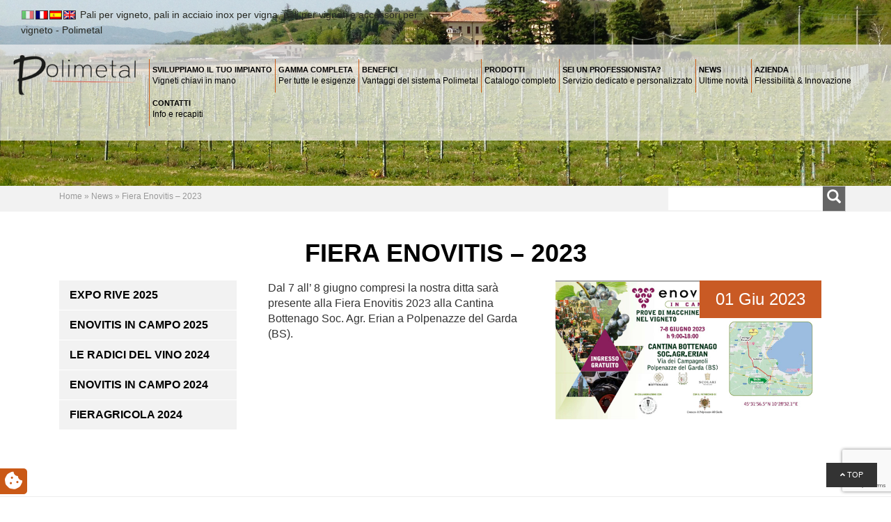

--- FILE ---
content_type: text/html; charset=UTF-8
request_url: https://www.polimetal.it/2023/06/01/fiera-enovitis-2023/
body_size: 12750
content:
<!DOCTYPE html><html lang="it-IT"><head><meta name="theme-color" content="#ff0022"><meta charset="UTF-8"><meta name="viewport" content="width=device-width, initial-scale=1.0"><meta http-equiv="X-UA-Compatible" content="IE=edge"><title>Fiera Enovitis - 2023 - Polimetal</title><link rel="profile" href="http://gmpg.org/xfn/11"><link rel="pingback" href="https://www.polimetal.it/xmlrpc.php"><link rel="icon" type="image/png" href="https://www.polimetal.it/wp-content/uploads/2017/11/favicon-retina.png" sizes="32x32"/><link rel="icon" type="image/png" href="https://www.polimetal.it/wp-content/uploads/2017/11/favicon.png" sizes="16x16"/><link rel="stylesheet" href="https://cdnjs.cloudflare.com/ajax/libs/uikit/3.0.0-beta.30/css/uikit.min.css"/><script src="https://cdnjs.cloudflare.com/ajax/libs/jquery/3.2.1/jquery.min.js"></script><script src="https://cdnjs.cloudflare.com/ajax/libs/uikit/3.0.0-beta.30/js/uikit.min.js"></script><script src="https://cdnjs.cloudflare.com/ajax/libs/uikit/3.0.0-beta.30/js/uikit-icons.min.js"></script><script src="//threejs.org/build/three.min.js"></script><script src="//threejs.org/examples/js/loaders/STLLoader.js"></script><script src='//www.polimetal.it/wp-content/cache/wpfc-minified/9lwrixk6/a7t6y.js' type="text/javascript"></script>
<!-- <script src="https://www.polimetal.it/wp-content/themes/polimetal/assets/js/TrackballControls.js"></script> --><!-- <script src="https://www.polimetal.it/wp-content/themes/polimetal/assets/js/loader.js"></script> --><meta name='robots' content='index, follow, max-image-preview:large, max-snippet:-1, max-video-preview:-1'/><style>img:is([sizes="auto" i], [sizes^="auto," i]) { contain-intrinsic-size: 3000px 1500px }</style><link rel="alternate" hreflang="it" href="https://www.polimetal.it/2023/06/01/fiera-enovitis-2023/"/><script data-cfasync="false" data-pagespeed-no-defer>var gtm4wp_datalayer_name = "dataLayer";
var dataLayer = dataLayer || [];</script><meta name="description" content="Leggi i nostri articoli come Fiera Enovitis - 2023 per rimanere aggiornato sulle nostre novità!"/><link rel="canonical" href="https://www.polimetal.it/2023/06/01/fiera-enovitis-2023/"/><meta property="og:locale" content="it_IT"/><meta property="og:type" content="article"/><meta property="og:title" content="Fiera Enovitis - 2023 - Polimetal"/><meta property="og:description" content="Leggi i nostri articoli come Fiera Enovitis - 2023 per rimanere aggiornato sulle nostre novità!"/><meta property="og:url" content="https://www.polimetal.it/2023/06/01/fiera-enovitis-2023/"/><meta property="og:site_name" content="Polimetal"/><meta property="article:published_time" content="2023-06-01T05:51:41+00:00"/><meta property="article:modified_time" content="2024-01-15T06:59:45+00:00"/><meta property="og:image" content="https://www.polimetal.it/wp-content/uploads/2023/06/ImmagineEnovitis-2023.jpg"/><meta property="og:image:width" content="686"/><meta property="og:image:height" content="360"/><meta property="og:image:type" content="image/jpeg"/><meta name="author" content="polimetal-76192068"/><meta name="twitter:card" content="summary_large_image"/><meta name="twitter:label1" content="Scritto da"/><meta name="twitter:data1" content="polimetal-76192068"/><meta name="twitter:label2" content="Tempo di lettura stimato"/><meta name="twitter:data2" content="1 minuto"/><script type="application/ld+json" class="yoast-schema-graph">{"@context":"https://schema.org","@graph":[{"@type":"WebPage","@id":"https://www.polimetal.it/2023/06/01/fiera-enovitis-2023/","url":"https://www.polimetal.it/2023/06/01/fiera-enovitis-2023/","name":"Fiera Enovitis - 2023 - Polimetal","isPartOf":{"@id":"https://www.polimetal.it/#website"},"primaryImageOfPage":{"@id":"https://www.polimetal.it/2023/06/01/fiera-enovitis-2023/#primaryimage"},"image":{"@id":"https://www.polimetal.it/2023/06/01/fiera-enovitis-2023/#primaryimage"},"thumbnailUrl":"https://www.polimetal.it/wp-content/uploads/2023/06/ImmagineEnovitis-2023.jpg","datePublished":"2023-06-01T05:51:41+00:00","dateModified":"2024-01-15T06:59:45+00:00","author":{"@id":"https://www.polimetal.it/#/schema/person/7b33858c740854a44f7eea32d5fb360a"},"description":"Leggi i nostri articoli come Fiera Enovitis - 2023 per rimanere aggiornato sulle nostre novità!","breadcrumb":{"@id":"https://www.polimetal.it/2023/06/01/fiera-enovitis-2023/#breadcrumb"},"inLanguage":"it-IT","potentialAction":[{"@type":"ReadAction","target":["https://www.polimetal.it/2023/06/01/fiera-enovitis-2023/"]}]},{"@type":"ImageObject","inLanguage":"it-IT","@id":"https://www.polimetal.it/2023/06/01/fiera-enovitis-2023/#primaryimage","url":"https://www.polimetal.it/wp-content/uploads/2023/06/ImmagineEnovitis-2023.jpg","contentUrl":"https://www.polimetal.it/wp-content/uploads/2023/06/ImmagineEnovitis-2023.jpg","width":686,"height":360},{"@type":"BreadcrumbList","@id":"https://www.polimetal.it/2023/06/01/fiera-enovitis-2023/#breadcrumb","itemListElement":[{"@type":"ListItem","position":1,"name":"Home","item":"https://www.polimetal.it/"},{"@type":"ListItem","position":2,"name":"News","item":"https://www.polimetal.it/news/"},{"@type":"ListItem","position":3,"name":"Fiera Enovitis &#8211; 2023"}]},{"@type":"WebSite","@id":"https://www.polimetal.it/#website","url":"https://www.polimetal.it/","name":"Polimetal","description":"pali per vigneto e accessori per vigneto","potentialAction":[{"@type":"SearchAction","target":{"@type":"EntryPoint","urlTemplate":"https://www.polimetal.it/?s={search_term_string}"},"query-input":{"@type":"PropertyValueSpecification","valueRequired":true,"valueName":"search_term_string"}}],"inLanguage":"it-IT"},{"@type":"Person","@id":"https://www.polimetal.it/#/schema/person/7b33858c740854a44f7eea32d5fb360a","name":"polimetal-76192068","image":{"@type":"ImageObject","inLanguage":"it-IT","@id":"https://www.polimetal.it/#/schema/person/image/","url":"https://secure.gravatar.com/avatar/2a8de00509ade6fff534b86fc7e286a61def62f4029f111f726016a5595680ff?s=96&d=mm&r=g","contentUrl":"https://secure.gravatar.com/avatar/2a8de00509ade6fff534b86fc7e286a61def62f4029f111f726016a5595680ff?s=96&d=mm&r=g","caption":"polimetal-76192068"},"url":"https://www.polimetal.it/author/polimetal-76192068/"}]}</script><link rel='dns-prefetch' href='//cdn.iubenda.com'/><link rel='dns-prefetch' href='//cdnjs.cloudflare.com'/><link rel='dns-prefetch' href='//www.google.com'/><!-- <link rel='stylesheet' id='gd_mylist_asset-css' href='https://www.polimetal.it/wp-content/plugins/gd-mylist/css/app.css?ver=6.8.3' type='text/css' media='all'/> --><!-- <link rel='stylesheet' id='wp-block-library-css' href='https://www.polimetal.it/wp-includes/css/dist/block-library/style.min.css?ver=6.8.3' type='text/css' media='all'/> -->
<link rel="stylesheet" type="text/css" href="//www.polimetal.it/wp-content/cache/wpfc-minified/fs8oxoli/a7t6y.css" media="all"/><style id='classic-theme-styles-inline-css' type='text/css'>
/*! This file is auto-generated */
.wp-block-button__link{color:#fff;background-color:#32373c;border-radius:9999px;box-shadow:none;text-decoration:none;padding:calc(.667em + 2px) calc(1.333em + 2px);font-size:1.125em}.wp-block-file__button{background:#32373c;color:#fff;text-decoration:none}</style><style id='global-styles-inline-css' type='text/css'>
:root{--wp--preset--aspect-ratio--square: 1;--wp--preset--aspect-ratio--4-3: 4/3;--wp--preset--aspect-ratio--3-4: 3/4;--wp--preset--aspect-ratio--3-2: 3/2;--wp--preset--aspect-ratio--2-3: 2/3;--wp--preset--aspect-ratio--16-9: 16/9;--wp--preset--aspect-ratio--9-16: 9/16;--wp--preset--color--black: #000000;--wp--preset--color--cyan-bluish-gray: #abb8c3;--wp--preset--color--white: #ffffff;--wp--preset--color--pale-pink: #f78da7;--wp--preset--color--vivid-red: #cf2e2e;--wp--preset--color--luminous-vivid-orange: #ff6900;--wp--preset--color--luminous-vivid-amber: #fcb900;--wp--preset--color--light-green-cyan: #7bdcb5;--wp--preset--color--vivid-green-cyan: #00d084;--wp--preset--color--pale-cyan-blue: #8ed1fc;--wp--preset--color--vivid-cyan-blue: #0693e3;--wp--preset--color--vivid-purple: #9b51e0;--wp--preset--gradient--vivid-cyan-blue-to-vivid-purple: linear-gradient(135deg,rgba(6,147,227,1) 0%,rgb(155,81,224) 100%);--wp--preset--gradient--light-green-cyan-to-vivid-green-cyan: linear-gradient(135deg,rgb(122,220,180) 0%,rgb(0,208,130) 100%);--wp--preset--gradient--luminous-vivid-amber-to-luminous-vivid-orange: linear-gradient(135deg,rgba(252,185,0,1) 0%,rgba(255,105,0,1) 100%);--wp--preset--gradient--luminous-vivid-orange-to-vivid-red: linear-gradient(135deg,rgba(255,105,0,1) 0%,rgb(207,46,46) 100%);--wp--preset--gradient--very-light-gray-to-cyan-bluish-gray: linear-gradient(135deg,rgb(238,238,238) 0%,rgb(169,184,195) 100%);--wp--preset--gradient--cool-to-warm-spectrum: linear-gradient(135deg,rgb(74,234,220) 0%,rgb(151,120,209) 20%,rgb(207,42,186) 40%,rgb(238,44,130) 60%,rgb(251,105,98) 80%,rgb(254,248,76) 100%);--wp--preset--gradient--blush-light-purple: linear-gradient(135deg,rgb(255,206,236) 0%,rgb(152,150,240) 100%);--wp--preset--gradient--blush-bordeaux: linear-gradient(135deg,rgb(254,205,165) 0%,rgb(254,45,45) 50%,rgb(107,0,62) 100%);--wp--preset--gradient--luminous-dusk: linear-gradient(135deg,rgb(255,203,112) 0%,rgb(199,81,192) 50%,rgb(65,88,208) 100%);--wp--preset--gradient--pale-ocean: linear-gradient(135deg,rgb(255,245,203) 0%,rgb(182,227,212) 50%,rgb(51,167,181) 100%);--wp--preset--gradient--electric-grass: linear-gradient(135deg,rgb(202,248,128) 0%,rgb(113,206,126) 100%);--wp--preset--gradient--midnight: linear-gradient(135deg,rgb(2,3,129) 0%,rgb(40,116,252) 100%);--wp--preset--font-size--small: 13px;--wp--preset--font-size--medium: 20px;--wp--preset--font-size--large: 36px;--wp--preset--font-size--x-large: 42px;--wp--preset--spacing--20: 0.44rem;--wp--preset--spacing--30: 0.67rem;--wp--preset--spacing--40: 1rem;--wp--preset--spacing--50: 1.5rem;--wp--preset--spacing--60: 2.25rem;--wp--preset--spacing--70: 3.38rem;--wp--preset--spacing--80: 5.06rem;--wp--preset--shadow--natural: 6px 6px 9px rgba(0, 0, 0, 0.2);--wp--preset--shadow--deep: 12px 12px 50px rgba(0, 0, 0, 0.4);--wp--preset--shadow--sharp: 6px 6px 0px rgba(0, 0, 0, 0.2);--wp--preset--shadow--outlined: 6px 6px 0px -3px rgba(255, 255, 255, 1), 6px 6px rgba(0, 0, 0, 1);--wp--preset--shadow--crisp: 6px 6px 0px rgba(0, 0, 0, 1);}:where(.is-layout-flex){gap: 0.5em;}:where(.is-layout-grid){gap: 0.5em;}body .is-layout-flex{display: flex;}.is-layout-flex{flex-wrap: wrap;align-items: center;}.is-layout-flex > :is(*, div){margin: 0;}body .is-layout-grid{display: grid;}.is-layout-grid > :is(*, div){margin: 0;}:where(.wp-block-columns.is-layout-flex){gap: 2em;}:where(.wp-block-columns.is-layout-grid){gap: 2em;}:where(.wp-block-post-template.is-layout-flex){gap: 1.25em;}:where(.wp-block-post-template.is-layout-grid){gap: 1.25em;}.has-black-color{color: var(--wp--preset--color--black) !important;}.has-cyan-bluish-gray-color{color: var(--wp--preset--color--cyan-bluish-gray) !important;}.has-white-color{color: var(--wp--preset--color--white) !important;}.has-pale-pink-color{color: var(--wp--preset--color--pale-pink) !important;}.has-vivid-red-color{color: var(--wp--preset--color--vivid-red) !important;}.has-luminous-vivid-orange-color{color: var(--wp--preset--color--luminous-vivid-orange) !important;}.has-luminous-vivid-amber-color{color: var(--wp--preset--color--luminous-vivid-amber) !important;}.has-light-green-cyan-color{color: var(--wp--preset--color--light-green-cyan) !important;}.has-vivid-green-cyan-color{color: var(--wp--preset--color--vivid-green-cyan) !important;}.has-pale-cyan-blue-color{color: var(--wp--preset--color--pale-cyan-blue) !important;}.has-vivid-cyan-blue-color{color: var(--wp--preset--color--vivid-cyan-blue) !important;}.has-vivid-purple-color{color: var(--wp--preset--color--vivid-purple) !important;}.has-black-background-color{background-color: var(--wp--preset--color--black) !important;}.has-cyan-bluish-gray-background-color{background-color: var(--wp--preset--color--cyan-bluish-gray) !important;}.has-white-background-color{background-color: var(--wp--preset--color--white) !important;}.has-pale-pink-background-color{background-color: var(--wp--preset--color--pale-pink) !important;}.has-vivid-red-background-color{background-color: var(--wp--preset--color--vivid-red) !important;}.has-luminous-vivid-orange-background-color{background-color: var(--wp--preset--color--luminous-vivid-orange) !important;}.has-luminous-vivid-amber-background-color{background-color: var(--wp--preset--color--luminous-vivid-amber) !important;}.has-light-green-cyan-background-color{background-color: var(--wp--preset--color--light-green-cyan) !important;}.has-vivid-green-cyan-background-color{background-color: var(--wp--preset--color--vivid-green-cyan) !important;}.has-pale-cyan-blue-background-color{background-color: var(--wp--preset--color--pale-cyan-blue) !important;}.has-vivid-cyan-blue-background-color{background-color: var(--wp--preset--color--vivid-cyan-blue) !important;}.has-vivid-purple-background-color{background-color: var(--wp--preset--color--vivid-purple) !important;}.has-black-border-color{border-color: var(--wp--preset--color--black) !important;}.has-cyan-bluish-gray-border-color{border-color: var(--wp--preset--color--cyan-bluish-gray) !important;}.has-white-border-color{border-color: var(--wp--preset--color--white) !important;}.has-pale-pink-border-color{border-color: var(--wp--preset--color--pale-pink) !important;}.has-vivid-red-border-color{border-color: var(--wp--preset--color--vivid-red) !important;}.has-luminous-vivid-orange-border-color{border-color: var(--wp--preset--color--luminous-vivid-orange) !important;}.has-luminous-vivid-amber-border-color{border-color: var(--wp--preset--color--luminous-vivid-amber) !important;}.has-light-green-cyan-border-color{border-color: var(--wp--preset--color--light-green-cyan) !important;}.has-vivid-green-cyan-border-color{border-color: var(--wp--preset--color--vivid-green-cyan) !important;}.has-pale-cyan-blue-border-color{border-color: var(--wp--preset--color--pale-cyan-blue) !important;}.has-vivid-cyan-blue-border-color{border-color: var(--wp--preset--color--vivid-cyan-blue) !important;}.has-vivid-purple-border-color{border-color: var(--wp--preset--color--vivid-purple) !important;}.has-vivid-cyan-blue-to-vivid-purple-gradient-background{background: var(--wp--preset--gradient--vivid-cyan-blue-to-vivid-purple) !important;}.has-light-green-cyan-to-vivid-green-cyan-gradient-background{background: var(--wp--preset--gradient--light-green-cyan-to-vivid-green-cyan) !important;}.has-luminous-vivid-amber-to-luminous-vivid-orange-gradient-background{background: var(--wp--preset--gradient--luminous-vivid-amber-to-luminous-vivid-orange) !important;}.has-luminous-vivid-orange-to-vivid-red-gradient-background{background: var(--wp--preset--gradient--luminous-vivid-orange-to-vivid-red) !important;}.has-very-light-gray-to-cyan-bluish-gray-gradient-background{background: var(--wp--preset--gradient--very-light-gray-to-cyan-bluish-gray) !important;}.has-cool-to-warm-spectrum-gradient-background{background: var(--wp--preset--gradient--cool-to-warm-spectrum) !important;}.has-blush-light-purple-gradient-background{background: var(--wp--preset--gradient--blush-light-purple) !important;}.has-blush-bordeaux-gradient-background{background: var(--wp--preset--gradient--blush-bordeaux) !important;}.has-luminous-dusk-gradient-background{background: var(--wp--preset--gradient--luminous-dusk) !important;}.has-pale-ocean-gradient-background{background: var(--wp--preset--gradient--pale-ocean) !important;}.has-electric-grass-gradient-background{background: var(--wp--preset--gradient--electric-grass) !important;}.has-midnight-gradient-background{background: var(--wp--preset--gradient--midnight) !important;}.has-small-font-size{font-size: var(--wp--preset--font-size--small) !important;}.has-medium-font-size{font-size: var(--wp--preset--font-size--medium) !important;}.has-large-font-size{font-size: var(--wp--preset--font-size--large) !important;}.has-x-large-font-size{font-size: var(--wp--preset--font-size--x-large) !important;}
:where(.wp-block-post-template.is-layout-flex){gap: 1.25em;}:where(.wp-block-post-template.is-layout-grid){gap: 1.25em;}
:where(.wp-block-columns.is-layout-flex){gap: 2em;}:where(.wp-block-columns.is-layout-grid){gap: 2em;}
:root :where(.wp-block-pullquote){font-size: 1.5em;line-height: 1.6;}</style><!-- <link rel='stylesheet' id='contact-form-7-css' href='https://www.polimetal.it/wp-content/plugins/contact-form-7/includes/css/styles.css?ver=5.4.1' type='text/css' media='all'/> --><!-- <link rel='stylesheet' id='wpml-legacy-dropdown-0-css' href='//www.polimetal.it/wp-content/plugins/sitepress-multilingual-cms/templates/language-switchers/legacy-dropdown/style.min.css?ver=1' type='text/css' media='all'/> -->
<link rel="stylesheet" type="text/css" href="//www.polimetal.it/wp-content/cache/wpfc-minified/6o5nbyrp/a7t6y.css" media="all"/><style id='wpml-legacy-dropdown-0-inline-css' type='text/css'>
.wpml-ls-statics-shortcode_actions{background-color:#eeeeee;}.wpml-ls-statics-shortcode_actions, .wpml-ls-statics-shortcode_actions .wpml-ls-sub-menu, .wpml-ls-statics-shortcode_actions a {border-color:#cdcdcd;}.wpml-ls-statics-shortcode_actions a {color:#444444;background-color:#ffffff;}.wpml-ls-statics-shortcode_actions a:hover,.wpml-ls-statics-shortcode_actions a:focus {color:#000000;background-color:#eeeeee;}.wpml-ls-statics-shortcode_actions .wpml-ls-current-language>a {color:#444444;background-color:#ffffff;}.wpml-ls-statics-shortcode_actions .wpml-ls-current-language:hover>a, .wpml-ls-statics-shortcode_actions .wpml-ls-current-language>a:focus {color:#000000;background-color:#eeeeee;}</style><!-- <link rel='stylesheet' id='wp-pagenavi-css' href='https://www.polimetal.it/wp-content/plugins/wp-pagenavi/pagenavi-css.css?ver=2.70' type='text/css' media='all'/> -->
<link rel="stylesheet" type="text/css" href="//www.polimetal.it/wp-content/cache/wpfc-minified/o7l9og5/a7t6y.css" media="all"/><link rel='stylesheet' id='prettyPhoto-css-css' href='https://cdnjs.cloudflare.com/ajax/libs/prettyPhoto/3.1.6/css/prettyPhoto.min.css?ver=6.8.3' type='text/css' media='all'/><link rel='stylesheet' id='owl-theme-min-css-css' href='https://cdnjs.cloudflare.com/ajax/libs/owl-carousel/1.3.3/owl.theme.min.css?ver=6.8.3' type='text/css' media='all'/><link rel='stylesheet' id='fancybox-css-css' href='https://cdnjs.cloudflare.com/ajax/libs/fancybox/3.3.5/jquery.fancybox.min.css?ver=6.8.3' type='text/css' media='all'/><!-- <link rel='stylesheet' id='_tk-bootstrap-wp-css' href='https://www.polimetal.it/wp-content/themes/internetimagesrl/includes/ext/css/bootstrap-wp.min.css?ver=6.8.3' type='text/css' media='all'/> --><!-- <link rel='stylesheet' id='_tk-bootstrap-css' href='https://www.polimetal.it/wp-content/themes/internetimagesrl/includes/ext/resources/bootstrap/css/bootstrap.min.css?ver=6.8.3' type='text/css' media='all'/> --><!-- <link rel='stylesheet' id='_tk-font-awesome-css' href='https://www.polimetal.it/wp-content/themes/internetimagesrl/includes/ext/css/font-awesome.min.css?ver=4.1.0' type='text/css' media='all'/> --><!-- <link rel='stylesheet' id='iimage-animate-css-css' href='https://www.polimetal.it/wp-content/themes/internetimagesrl/includes/ext/css/animate.min.css?ver=0.0.1' type='text/css' media='all'/> --><!-- <link rel='stylesheet' id='iimage-hover-css-css' href='https://www.polimetal.it/wp-content/themes/internetimagesrl/includes/ext/css/hover1.css?ver=0.0.1' type='text/css' media='all'/> --><!-- <link rel='stylesheet' id='iimage-margin-css-css' href='https://www.polimetal.it/wp-content/themes/internetimagesrl/includes/ext/css/margin.min.css?ver=0.0.1' type='text/css' media='all'/> --><!-- <link rel='stylesheet' id='iimage-grid-css-css' href='https://www.polimetal.it/wp-content/themes/internetimagesrl/includes/ext/css/bootstrap-grid-15.min.css?ver=0.0.1' type='text/css' media='all'/> --><!-- <link rel='stylesheet' id='_tk-style-css' href='https://www.polimetal.it/wp-content/themes/polimetal/style.css?ver=6.8.3' type='text/css' media='all'/> --><!-- <link rel='stylesheet' id='iimage-loader-css' href='https://www.polimetal.it/wp-content/themes/internetimagesrl/assets/css/loader.min.css?ver=6.8.3' type='text/css' media='all'/> --><!-- <link rel='stylesheet' id='iimage-prettyPhoto-css' href='https://www.polimetal.it/wp-content/themes/internetimagesrl/assets/css/prettyPhoto.css?ver=6.8.3' type='text/css' media='all'/> --><!-- <link rel='stylesheet' id='iimage-lazy-css-css' href='https://www.polimetal.it/wp-content/plugins/iimage-lazy-load/css/lazyload.min.css?ver=6.8.3' type='text/css' media='all'/> --><!-- <link rel='stylesheet' id='iimage-css-testate-css' href='https://www.polimetal.it/wp-content/plugins/iimage-testate/css/testate.min.css?ver=6.8.3' type='text/css' media='all'/> --><!-- <link rel='stylesheet' id='owl-carousel-css-css' href='https://www.polimetal.it/wp-content/themes/internetimagesrl/assets/js/owl-carousel/owl.carousel.css?ver=6.8.3' type='text/css' media='all'/> -->
<link rel="stylesheet" type="text/css" href="//www.polimetal.it/wp-content/cache/wpfc-minified/k0ygbxjw/a7t6y.css" media="all"/><script src='//www.polimetal.it/wp-content/cache/wpfc-minified/8sa7et/a7t6y.js' type="text/javascript"></script>
<!-- <script type="text/javascript" src="https://www.polimetal.it/wp-includes/js/jquery/jquery.min.js?ver=3.7.1" id="jquery-core-js"></script> --><!-- <script type="text/javascript" src="https://www.polimetal.it/wp-includes/js/jquery/jquery-migrate.min.js?ver=3.4.1" id="jquery-migrate-js"></script> --><script type="text/javascript" id="gd_mylist_script-js-extra">
/* <![CDATA[ */
var gdMyListAjax = {"ajaxurl":"https:\/\/www.polimetal.it\/wp-admin\/admin-ajax.php","boxList":"https:\/\/www.polimetal.it\/wp-content\/plugins\/gd-mylist\/template\/box-list.html","button":"https:\/\/www.polimetal.it\/wp-content\/plugins\/gd-mylist\/template\/button.html","nonce":"30e208e617","loading_icon":""};
/* ]]> */</script><script src='//www.polimetal.it/wp-content/cache/wpfc-minified/7uilmi0a/a7t6y.js' type="text/javascript"></script>
<!-- <script type="text/javascript" src="https://www.polimetal.it/wp-content/plugins/gd-mylist/js/gd-script.js?ver=6.8.3" id="gd_mylist_script-js"></script> --><!-- <script type="text/javascript" src="https://www.polimetal.it/wp-content/plugins/gd-mylist/lib/handlebars.min.js?ver=6.8.3" id="gd_mylist_handelbar-js"></script> --><script class=" _iub_cs_skip" type="text/javascript" id="iubenda-head-inline-scripts-0">
/* <![CDATA[ */
var _iub = _iub || [];
_iub.csConfiguration = {"lang":"it","siteId":2607706,"cookiePolicyId":68637725,"floatingPreferencesButtonIcon":true,"consentOnContinuedBrowsing":false,"perPurposeConsent":true, "googleConsentMode":"template","purposes":"1,2,3,4,5" , "banner":{ "acceptButtonDisplay":true,"customizeButtonDisplay":true,"acceptButtonColor":"#3A87AE","acceptButtonCaptionColor":"white","customizeButtonColor":"#dadada","customizeButtonCaptionColor":"#4d4d4d","rejectButtonDisplay":true,"rejectButtonColor":"#3A87AE","rejectButtonCaptionColor":"#FFFFFF","position":"bottom","textColor":"#fff","backgroundColor":"rgba(1.07, 1.07, 1.07, 0.6)","listPurposes":true },"callback": {
onPreferenceExpressedOrNotNeeded: function(preference) {
dataLayer.push({
iubenda_ccpa_opted_out: _iub.cs.api.isCcpaOptedOut()
});
if (!preference) {
dataLayer.push({
event: "iubenda_preference_not_needed"
});
} else {
if (preference.consent === true) {
dataLayer.push({
event: "iubenda_consent_given"
});
} else if (preference.consent === false) {
dataLayer.push({
event: "iubenda_consent_rejected"
});
} else if (preference.purposes) {
for (var purposeId in preference.purposes) {
if (preference.purposes[purposeId]) {
dataLayer.push({
event: "iubenda_consent_given_purpose_" + purposeId
});
}
}
}
}
}
},"i18n": {
//elenco di tutte le stringhe di testo modificabili
"it": {
"banner": {
"title": "Informativa",
"paragraph_1": "Questo sito o gli strumenti terzi da questo utilizzati si avvalgono di cookie necessari al funzionamento ed utili alle finalit&#224; illustrate nella cookie policy. Se vuoi saperne di pi&#249; o negare il consenso a tutti o ad alcuni cookie, consulta la %{cookie_policy_link}.",
"paragraph_2": "Chiudendo questo banner, scorrendo questa pagina, cliccando su un link o proseguendo la navigazione in altra maniera, acconsenti all&#8217;uso dei cookie.",
"dynamic": {
"paragraph_1": "Il nostro sito utilizza cookie tecnici. Se acconsenti ai cookie analitici e/o di profilazione di terze parti, il tuo indirizzo IP e i dati che possono essere riferiti a te mediante correlazione con altri dati e informazioni saranno condivisi con Google e altre terze parti, che sono societ&#224; stabilite negli Stati Uniti con server anche al di fuori dello SEE. La Commissione Europea ha ritenuto che gli Stati Uniti non offrano adeguate garanzie per la protezione dei dati personali, in particolare con riferimento all&#8217;accesso agli stessi da parte delle autorit&#224; governative, ai mezzi di tutela e ai diritti riconosciuti e per questo non sussiste una decisione di adeguatezza.Potrai revocare in ogni momento il tuo consenso cliccando qui: [link cookie_policy]cookie policy[/link]. Le finalit&#224; e le modalit&#224; del trattamento sono precisate nella [link cookie_policy]cookie policy[/link].",
"paragraph_2": "[if gdprApplies or lgpdApplies][if consentOnScroll or consentOnLinkAndButton or consentOnElement or consentOnContinuedBrowsing or consentOnScrollHorizontal or consentOnDocument][list o]\nPuoi acconsentire all&#8217;utilizzo di tali tecnologie [if banner.acceptButtonDisplay]tramite il pulsante &#8220;[= banner.acceptButtonCaption]&#8221;[/if][if banner.closeButtonDisplay and not banner.closeButtonRejects][or banner.acceptButtonDisplay] chiudendo questa informativa[/if][if consentOnScroll][or] proseguendo la navigazione di questa pagina[/if][if consentOnLinkAndButton][or] interagendo con un link o un pulsante al di fuori di questa informativa[/if][if consentOnElement or consentOnDocument][or] continuando a navigare in altro modo[/if][/list].[if banner.closeButtonRejects] Chiudendo questa informativa, continui senza accettare.[/if][/if][if not consentOnScroll and not consentOnLinkAndButton and not consentOnElement and not consentOnContinuedBrowsing and not consentOnScrollHorizontal and not consentOnDocument][if banner.acceptButtonDisplay][list o][if banner.acceptButtonDisplay]Usa il pulsante &#8220;[= banner.acceptButtonCaption]&#8221;[/if][if banner.closeButtonDisplay and not banner.closeButtonRejects and not banner.continueWithoutAcceptingButtonDisplay][or] chiudi questa informativa[/if][/list] per acconsentire all'utilizzo di tali tecnologie. [/if][if not banner.acceptButtonDisplay and banner.closeButtonDisplay and not banner.closeButtonRejects]Chiudi questa informativa per acconsentire all'utilizzo di tali tecnologie.[/if][if banner.rejectButtonDisplay][list o][if banner.rejectButtonDisplay]Usa il pulsante &#8220;[= banner.rejectButtonCaption]&#8221;[/if][if (banner.closeButtonDisplay and banner.closeButtonRejects) or banner.continueWithoutAcceptingButtonDisplay][or] chiudi questa informativa[/if][/list][if banner.rejectButtonDisplay] per continuare senza accettare.[/if][/if][if not banner.rejectButtonDisplay and ((banner.closeButtonDisplay and banner.closeButtonRejects) or banner.continueWithoutAcceptingButtonDisplay)]Chiudi questa informativa per continuare senza accettare.[/if][/if][/if]",
"or": "o",
"and": "e",
"startQuote": "&#8220;",
"endQuote": "&#8221;"
},
"cookie_policy_caption": "cookie policy",
"vendor_list_caption": "terze parti",
"advertising_preferences_caption": "pannello delle preferenze pubblicitarie",
"do_not_sell_caption": "Non vendere le mie informazioni personali",
"privacy_policy_caption": "privacy policy",
"accept_button_caption": "Accetta tutti i cookie",
"continue_acception_button_caption": "Continua senza accettare &#8594;",
"reject_button_caption": "Rifiuta",
"customize_button_caption": "Scopri di pi&#249;[if perPurposeConsent or (enableTcf and gdprApplies)] e personalizza[/if]",
"page_counter_caption": "Premi ancora per continuare"
},
per_purpose: {
purposes: {
"1": {
"name": "Tecnici e analitici anonimizzati",
"bannerName": "attivit&#224; strettamente necessarie",
"description": "Questi strumenti di tracciamento sono strettamente necessari per garantire il funzionamento e la fornitura del servizio che ci hai richiesto e, pertanto, non richiedono il tuo consenso."
},
"3": {
"name": "Analitici",
"bannerName": "miglioramento dell'esperienza",
"description": "Questi strumenti di tracciamento ci permettono di offrire una user experience personalizzata migliorando la gestione delle impostazioni e consentendo l'interazione con network e piattaforme esterne."
},
"4": {
"name": "Profilazione",
"bannerName": "misurazione",
"description": "Questi strumenti di tracciamento ci permettono di misurare il traffico e analizzare il tuo comportamento. Possono aiutare a definire un profilo dell'utente al fine di offrirti servizi personalizzati, in linea con le preferenze espresse durante la navigazione."
}, 
}
}// chiudi per_purpose
} //chiudi it
}
};
/* ]]> */</script><script class=" _iub_cs_skip" type="text/javascript" src="//cdn.iubenda.com/cs/ccpa/stub.js?ver=3.12.4" id="iubenda-head-scripts-0-js"></script><script type="text/javascript" class=" _iub_cs_skip" type="text/javascript" src="//cdn.iubenda.com/cs/tcf/stub-v2.js?ver=3.12.4" id="iubenda-head-scripts-1-js"></script><script type="text/javascript" charset="UTF-8" async="" class=" _iub_cs_skip" type="text/javascript" src="//cdn.iubenda.com/cs/iubenda_cs.js?ver=3.12.4" id="iubenda-head-scripts-2-js"></script><script src='//www.polimetal.it/wp-content/cache/wpfc-minified/7zpcrpek/a7t6y.js' type="text/javascript"></script>
<!-- <script type="text/javascript" src="//www.polimetal.it/wp-content/plugins/sitepress-multilingual-cms/templates/language-switchers/legacy-dropdown/script.min.js?ver=1" id="wpml-legacy-dropdown-0-js"></script> --><!-- <script type="text/javascript" src="https://www.polimetal.it/wp-content/themes/polimetal/assets/js/custom.js?ver=6.8.3" id="iimage-custom-js-js"></script> --><script type="text/javascript" src="https://cdnjs.cloudflare.com/ajax/libs/prettyPhoto/3.1.6/js/jquery.prettyPhoto.min.js?ver=6.8.3" id="prettyPhoto-js-js"></script><script type="text/javascript" src="https://cdnjs.cloudflare.com/ajax/libs/fancybox/3.3.5/jquery.fancybox.min.js?ver=6.8.3" id="fancybox-js-js"></script><script src='//www.polimetal.it/wp-content/cache/wpfc-minified/dupl0dy7/a7t6y.js' type="text/javascript"></script>
<!-- <script type="text/javascript" src="https://www.polimetal.it/wp-content/themes/internetimagesrl/includes/ext/resources/bootstrap/js/bootstrap.min.js?ver=6.8.3" id="_tk-bootstrapjs-js"></script> --><!-- <script type="text/javascript" src="https://www.polimetal.it/wp-content/themes/internetimagesrl/includes/ext/js/bootstrap-wp.min.js?ver=6.8.3" id="_tk-bootstrapwp-js"></script> --><!-- <script type="text/javascript" src="https://www.polimetal.it/wp-content/plugins/iimage-lazy-load/js/jquery.lazyload.js?ver=6.8.3" id="lazyload-js"></script> --><!-- <script type="text/javascript" src="https://www.polimetal.it/wp-content/plugins/iimage-lazy-load/js/iimage-lazy-load.js?ver=6.8.3" id="iimage-lazy-js"></script> --><!-- <script type="text/javascript" src="https://www.polimetal.it/wp-content/themes/internetimagesrl/assets/js/owl-carousel/owl.carousel.js?ver=6.8.3" id="owl-carousel-js"></script> --><!-- <script type="text/javascript" src="https://www.polimetal.it/wp-content/themes/internetimagesrl/assets/js/jquery.prettyPhoto.js?ver=6.8.3" id="pretty-photo-js"></script> --><!-- <script type="text/javascript" src="https://www.polimetal.it/wp-content/themes/internetimagesrl/assets/js/loader.js?ver=6.8.3" id="iimage-loader-js"></script> --><link rel="https://api.w.org/" href="https://www.polimetal.it/wp-json/"/><link rel="alternate" title="JSON" type="application/json" href="https://www.polimetal.it/wp-json/wp/v2/posts/7592"/><meta name="generator" content="WordPress 6.8.3"/><link rel='shortlink' href='https://www.polimetal.it/?p=7592'/><meta name="generator" content="WPML ver:4.4.10 stt:1,4,27,2;"/><script data-cfasync="false" data-pagespeed-no-defer type="text/javascript">	var dataLayer_content = {"pagePostType":"post","pagePostType2":"single-post","pageCategory":["non-categorizzato"],"pagePostAuthor":"polimetal-76192068"};
dataLayer.push( dataLayer_content );</script><script data-cfasync="false" data-pagespeed-no-defer type="text/javascript">
(function(w,d,s,l,i){w[l]=w[l]||[];w[l].push({'gtm.start':
new Date().getTime(),event:'gtm.js'});var f=d.getElementsByTagName(s)[0],
j=d.createElement(s),dl=l!='dataLayer'?'&l='+l:'';j.async=true;j.src=
'//www.googletagmanager.com/gtm.js?id='+i+dl;f.parentNode.insertBefore(j,f);
})(window,document,'script','dataLayer','GTM-TRQKP9P');</script></head><body><div id="main-header-wrapper" class="testata-menu"><div class="bkg_header"><div class="container-fluid mb-0 pb-0"><div class="col-xs-6 col-md-6 text-left "><div id="flags_language_selector" style="float:left;margin-right:5px"><img src="https://www.polimetal.it/wp-content/plugins/sitepress-multilingual-cms/res/flags/it.png" height="12" alt="it" width="18"/><a href="https://www.polimetal.it/fr/"><img src="https://www.polimetal.it/wp-content/plugins/sitepress-multilingual-cms/res/flags/fr.png" height="12" alt="fr" width="18"/></a><a href="https://www.polimetal.it/es/"><img src="https://www.polimetal.it/wp-content/plugins/sitepress-multilingual-cms/res/flags/es.png" height="12" alt="es" width="18"/></a><a href="https://www.polimetal.it/en/"><img src="https://www.polimetal.it/wp-content/plugins/sitepress-multilingual-cms/res/flags/en.png" height="12" alt="en" width="18"/></a></div><span class="hidden-sm hidden-xs head-description">Pali per vigneto, pali in acciaio inox per vigna, pali per vigneti e accessori per vigneto - Polimetal</span></div></div></div><header><div class="container-fluid no-padding"><div id="header-wrapper" class=" container-fluid mt-10 no-padding"><div class="row menu-menu-intestazione"><div class="col-lg-2 col-md-12 logo"><a href="https://www.polimetal.it" title="Fiera Enovitis - 2023 - Polimetal"><img id="mainlogo" src="https://www.polimetal.it/wp-content/themes/polimetal/assets/images/logo.png" alt="Fiera Enovitis - 2023 - Polimetal" width="" style="padding-top:15px;padding-bottom:10px;"></a></div><div class="col-md-10 col-sm-10 top-nav-wrapper no-padding"><nav id="top-nav" class="navbar pull-right"><div aria-hidden="true" class="hidden-lg"><button onclick="$('#top-nav').toggle('slow');" type="button" class="btn btn-contrast"><span class="fa fa-times" aria-hidden="true"></span></button></div><div class="menu-menu-intestazione-container"><ul id="menu-menu-intestazione" class="nav-menu"><li id="menu-item-140" class="blue menu-item menu-item-type-post_type menu-item-object-page menu-item-140"><a href="https://www.polimetal.it/sviluppiamo-il-tuo-impianto/">Sviluppiamo il tuo impianto<p class="menu-item-description">Vigneti chiavi in mano</p></a></li><li id="menu-item-139" class="menu-item menu-item-type-post_type menu-item-object-page menu-item-139"><a href="https://www.polimetal.it/gamma-completa/">Gamma completa<p class="menu-item-description">Per tutte le esigenze</p></a></li><li id="menu-item-138" class="menu-item menu-item-type-post_type menu-item-object-page menu-item-138"><a href="https://www.polimetal.it/benefici/">Benefici<p class="menu-item-description">Vantaggi del sistema Polimetal</p></a></li><li id="menu-item-1980" class="menu-item menu-item-type-post_type menu-item-object-page menu-item-1980"><a href="https://www.polimetal.it/prodotti/">Prodotti<p class="menu-item-description">Catalogo completo</p></a></li><li id="menu-item-136" class="menu-item menu-item-type-post_type menu-item-object-page menu-item-136"><a href="https://www.polimetal.it/sei-un-professionista/">Sei un professionista?<p class="menu-item-description">Servizio dedicato e personalizzato</p></a></li><li id="menu-item-141" class="menu-item menu-item-type-post_type menu-item-object-page current_page_parent menu-item-141"><a href="https://www.polimetal.it/news/">News<p class="menu-item-description">Ultime novità</p></a></li><li id="menu-item-1382" class="menu-item menu-item-type-post_type menu-item-object-page menu-item-1382"><a href="https://www.polimetal.it/chi-siamo/">Azienda<p class="menu-item-description">Flessibilità &#038; Innovazione</p></a></li><li id="menu-item-135" class="menu-item menu-item-type-post_type menu-item-object-page menu-item-135"><a href="https://www.polimetal.it/contatti/">Contatti<p class="menu-item-description">Info e recapiti</p></a></li></ul></div></nav><nav id="second-nav" class="navbar hidden-lg"><div class="menu-hamburger"><div aria-hidden="true" class="hidden-lg control-hamburger"><img id="mainlogo" src="https://www.polimetal.it/wp-content/themes/polimetal/assets/images/logo-white.png" style="float:left;"><button onclick="$('#second-nav').toggle('slow');" type="button" class="btn btn-contrast close-hamburger"><span class="fa fa-times" aria-hidden="true"></span></button></div><div class="menu-menu-intestazione-container"><ul id="menu-menu-intestazione-1" class="nav-menu"><li class="blue menu-item menu-item-type-post_type menu-item-object-page menu-item-140"><a href="https://www.polimetal.it/sviluppiamo-il-tuo-impianto/">Sviluppiamo il tuo impianto<p class="menu-item-description">Vigneti chiavi in mano</p></a></li><li class="menu-item menu-item-type-post_type menu-item-object-page menu-item-139"><a href="https://www.polimetal.it/gamma-completa/">Gamma completa<p class="menu-item-description">Per tutte le esigenze</p></a></li><li class="menu-item menu-item-type-post_type menu-item-object-page menu-item-138"><a href="https://www.polimetal.it/benefici/">Benefici<p class="menu-item-description">Vantaggi del sistema Polimetal</p></a></li><li class="menu-item menu-item-type-post_type menu-item-object-page menu-item-1980"><a href="https://www.polimetal.it/prodotti/">Prodotti<p class="menu-item-description">Catalogo completo</p></a></li><li class="menu-item menu-item-type-post_type menu-item-object-page menu-item-136"><a href="https://www.polimetal.it/sei-un-professionista/">Sei un professionista?<p class="menu-item-description">Servizio dedicato e personalizzato</p></a></li><li class="menu-item menu-item-type-post_type menu-item-object-page current_page_parent menu-item-141"><a href="https://www.polimetal.it/news/">News<p class="menu-item-description">Ultime novità</p></a></li><li class="menu-item menu-item-type-post_type menu-item-object-page menu-item-1382"><a href="https://www.polimetal.it/chi-siamo/">Azienda<p class="menu-item-description">Flessibilità &#038; Innovazione</p></a></li><li class="menu-item menu-item-type-post_type menu-item-object-page menu-item-135"><a href="https://www.polimetal.it/contatti/">Contatti<p class="menu-item-description">Info e recapiti</p></a></li></ul></div></div></nav><button onclick="$('#second-nav').toggle('slow');" type="button" class="btn btn-red hidden-lg hamburger"><span class="fa fa-bars" aria-hidden="true" style="color:#000;font-size:30px;"></span></button></div></div></div></div></header></div><div id="carousel-example-generic-int" class="carousel slide hidden-xs" data-ride="carousel"><div class="carousel-inner"><div class="item active"><img src="https://www.polimetal.it/wp-content/uploads/2017/11/header1.jpg"></div></div></div><script>$(document).ready(function(){	
$('.carousel').carousel({
interval: 6000,
lazyLoad: true
});
});</script><section id="breadcrumbs_wrapper"><div class="container mt-0 mb-0"><div class="row clearfix"><div class="col-sm-5"><p class="pb-0 mb-0" id="breadcrumbs"><span><span><a href="https://www.polimetal.it/">Home</a></span> » <span><a href="https://www.polimetal.it/news/">News</a></span> » <span class="breadcrumb_last" aria-current="page">Fiera Enovitis &#8211; 2023</span></span></p></div><div id="preferiti-head" class="col-sm-4 text-right" style="padding:5px 0 0 0"></div><div class="col-sm-3"><form role="search" method="get" id="searchform" class="searchform" action="https://www.polimetal.it/"><div id="imaginary_container"><div class="input-group stylish-input-group"><input type="text" class="form-control" value="" name="s" id="s" placeholder=""/><span class="input-group-addon"><button type="submit" id="searchsubmit"><span class="glyphicon glyphicon-search"></span></button></span></div></div></form></div></div></div></section><div id="blog" class="single-post-wrapper"><article><header><h1 class=" text-center mb-20 mt-40">Fiera Enovitis &#8211; 2023</h1></header><div class="container"><div class="row"><div class="col-sm-9 col-sm-push-3"><main><div class="row"><div class="col-md-6"><div id="the_content_wrapper"><p>Dal 7 all&#8217; 8 giugno compresi la nostra ditta sarà presente alla Fiera Enovitis 2023 alla Cantina Bottenago Soc. Agr. Erian a Polpenazze del Garda (BS).</p></div></div><div class="col-md-6"><div class="box-date-wrapper"><div class="box-date">01 Giu 2023</div></div><figure><a href="https://www.polimetal.it/wp-content/uploads/2023/06/ImmagineEnovitis-2023.jpg" rel="PrettyPhoto"><img src='https://www.polimetal.it/wp-content/uploads/2023/06/ImmagineEnovitis-2023.jpg'></img></a></figure></div></div></main></div><div class="col-sm-3 col-sm-pull-9"><aside><nav id="aside-wrapper-menu"><div><h2 class="widgettitle">Articoli recenti</h2><ul><li><a href="https://www.polimetal.it/2025/10/20/expo-rive-2025/">Expo Rive 2025</a></li><li><a href="https://www.polimetal.it/2025/06/06/enovitis-in-campo-2025/">ENOVITIS IN CAMPO 2025</a></li><li><a href="https://www.polimetal.it/2024/10/03/le-radici-del-vino-2024-rauscedo/">Le Radici del Vino 2024</a></li><li><a href="https://www.polimetal.it/2024/06/03/enovitis-in-campo-2024/">ENOVITIS IN CAMPO 2024</a></li><li><a href="https://www.polimetal.it/2024/01/15/fieragricola-2024/">Fieragricola 2024</a></li></ul></div></nav></aside></div></div></div></article></div><a href="#" id="scroll_to_top" style="display:block;"><i class="fa fa-angle-up"></i> TOP</a><footer class="bkg_footer bg-footer mt-80 pb-0 pt-40" role="contentinfo"><div class="container" id="footer"><div class="row text-center"><img src="https://www.polimetal.it/wp-content/themes/polimetal/assets/images/logo.png" alt="Polimetal"/></div><div class="row"><div class="col-md-3  hidden-xs"><section id="loop-categorie" class="text-center"><p class="prodotti-footer">Prodotti Consigliati</p><style>.mySlides {display: none}
img {vertical-align: middle;}
/* Slideshow container */
.slideshow-container {
max-width: 1000px;
position: relative;
margin: auto;
}
/* Next & previous buttons */
.prev, .next {
cursor: pointer;
position: absolute;
top: 50%;
width: auto;
padding: 16px;
margin-top: -22px;
color: white;
font-weight: bold;
font-size: 18px;
transition: 0.6s ease;
border-radius: 0 3px 3px 0;
user-select: none;
}
/* Position the "next button" to the right */
.next {
right: 0;
border-radius: 3px 0 0 3px;
}
/* On hover, add a black background color with a little bit see-through */
.prev:hover, .next:hover {
background-color: rgba(0,0,0,0.8);
}
/* Caption text */
.text {
color: #cb5c19;
font-size: 15px;
padding: 8px 12px;
position: absolute;
bottom: 1px;
width: 100%;
text-align: center;
}
/* Number text (1/3 etc) */
.numbertext {
color: #f2f2f2;
font-size: 12px;
padding: 8px 12px;
position: absolute;
top: 0;
}
/* The dots/bullets/indicators */
.dot {
cursor: pointer;
height: 15px;
width: 15px;
margin: 0 2px;
background-color: #bbb;
border-radius: 50%;
display: inline-block;
transition: background-color 0.6s ease;
}
.active, .dot:hover {
background-color: #717171;
}
/* Fading animation */
.fade {
-webkit-animation-name: fade;
-webkit-animation-duration: 1.5s;
animation-name: fade;
animation-duration: 1.5s;
}
@-webkit-keyframes fade {
from {opacity: .4} 
to {opacity: 1}
}
@keyframes fade {
from {opacity: .4} 
to {opacity: 1}
}
/* On smaller screens, decrease text size */
@media only screen and (max-width: 300px) {
.prev, .next,.text {font-size: 11px}
}</style><div class="slideshow-container"><div class="mySlides"><a href="https://www.polimetal.it/p/rexpal/" title="Rexpal"><img src="https://www.polimetal.it/wp-content/uploads/2017/11/rexpal.png" style="width:100%"><div class="text">Rexpal</div></a></div><div class="mySlides"><a href="https://www.polimetal.it/p/rex/" title="Mini Rex"><img src="https://www.polimetal.it/wp-content/uploads/2017/11/minirex1.png" style="width:100%"><div class="text">Mini Rex</div></a></div><div class="mySlides"><a href="https://www.polimetal.it/p/cordone-libero/" title="Cordone Libero"><img src="https://www.polimetal.it/wp-content/uploads/2017/11/cortina.png" style="width:100%"><div class="text">Cordone Libero</div></a></div><div class="mySlides"><a href="https://www.polimetal.it/p/dutypal/" title="Dutypal"><img src="https://www.polimetal.it/wp-content/uploads/2017/11/dutypal.png" style="width:100%"><div class="text">Dutypal</div></a></div><div class="mySlides"><a href="https://www.polimetal.it/p/ecoduty/" title="Ecoduty"><img src="https://www.polimetal.it/wp-content/uploads/2017/11/ecoduty1.png" style="width:100%"><div class="text">Ecoduty</div></a></div><a class="prev" onclick="plusSlides(-1)">&#10094;</a><a class="next" onclick="plusSlides(1)">&#10095;</a></div><br><div style="text-align:center"><span class="dot" onclick="currentSlide(1)"></span><span class="dot" onclick="currentSlide(2)"></span><span class="dot" onclick="currentSlide(3)"></span></div><script>var slideIndex = 1;
showSlides(slideIndex);
function plusSlides(n) {
showSlides(slideIndex += n);
}
function currentSlide(n) {
showSlides(slideIndex = n);
}
function showSlides(n) {
var i;
var slides = document.getElementsByClassName("mySlides");
var dots = document.getElementsByClassName("dot");
if (n > slides.length) {slideIndex = 1}    
if (n < 1) {slideIndex = slides.length}
for (i = 0; i < slides.length; i++) {
slides[i].style.display = "none";  
}
for (i = 0; i < dots.length; i++) {
dots[i].className = dots[i].className.replace(" active", "");
}
slides[slideIndex-1].style.display = "block";  
dots[slideIndex-1].className += " active";
}</script></section></div><div class="col-md-6 "><div class="row text-center"><strong class="uppercase" style="font-size:18px;">Polimetal</strong></div><div class="row text-center">Via E. Fermi, 180 – 35049 Santa Caterina d’Este (PD)<br/> Tel: +39 0429 708447 -
Fax: +39 0429 708447 -
&nbsp;REA:&nbsp;PD-391040&nbsp;P.IVA:&nbsp;04456110289&nbsp;CAPITALE:&nbsp;100.000,00 €  i.v. <a class=  "mailto-footer" href=  "mailto:info@polimetal.it">info@polimetal.it</a></div><div class="row mt-40"><div class="col-md-6 approfondimenti"><strong class="uppercase">Approfondimenti</strong><div class="menu-approfondimenti-container"><ul id="menu-approfondimenti" class="menu"><li id="menu-item-1117" class="menu-item menu-item-type-post_type menu-item-object-page menu-item-1117"><a href="https://www.polimetal.it/pali-per-viticoltura/">Pali per viticoltura</a></li><li id="menu-item-1118" class="menu-item menu-item-type-post_type menu-item-object-page menu-item-1118"><a href="https://www.polimetal.it/accessori-per-viticoltura/">Accessori per viticoltura</a></li><li id="menu-item-1119" class="menu-item menu-item-type-post_type menu-item-object-page menu-item-1119"><a href="https://www.polimetal.it/ganci-tutori-viti/">Ganci per tutori viti</a></li><li id="menu-item-1120" class="menu-item menu-item-type-post_type menu-item-object-page menu-item-1120"><a href="https://www.polimetal.it/ganci-per-vigneti/">Ganci per vigneti</a></li><li id="menu-item-1131" class="menu-item menu-item-type-post_type menu-item-object-page menu-item-1131"><a href="https://www.polimetal.it/tendifilo-per-vigneto/">Tendifilo per vigneto</a></li><li id="menu-item-1142" class="menu-item menu-item-type-post_type menu-item-object-page menu-item-1142"><a href="https://www.polimetal.it/pali-zincati-vigneto/">Pali zincati per vigneto</a></li><li id="menu-item-1143" class="menu-item menu-item-type-post_type menu-item-object-page menu-item-1143"><a href="https://www.polimetal.it/pali-vigneti-corten/">Pali per vigneti corten</a></li><li id="menu-item-1162" class="menu-item menu-item-type-post_type menu-item-object-page menu-item-1162"><a href="https://www.polimetal.it/pali-vigneti-acciaio-inox/">Pali per vigneti acciaio inox</a></li><li id="menu-item-1163" class="menu-item menu-item-type-post_type menu-item-object-page menu-item-1163"><a href="https://www.polimetal.it/pali-vigneto-ferro-zincato/">Pali per vigneto in ferro zincato</a></li><li id="menu-item-1164" class="menu-item menu-item-type-post_type menu-item-object-page menu-item-1164"><a href="https://www.polimetal.it/pali-zincati-vigneto-prezzi/">Pali zincati per vigneto prezzi</a></li></ul></div></div><div class="col-md-6 approfondimenti"><strong class="uppercase">Contatti</strong><div class="menu-contatti-container"><ul id="menu-contatti" class="menu"><li id="menu-item-1165" class="menu-item menu-item-type-post_type menu-item-object-page menu-item-1165"><a href="https://www.polimetal.it/contatti/">Contatti</a></li><li id="menu-item-1166" class="menu-item menu-item-type-post_type menu-item-object-page current_page_parent menu-item-1166"><a href="https://www.polimetal.it/news/">News</a></li><li id="menu-item-1168" class="menu-item menu-item-type-post_type menu-item-object-page menu-item-1168"><a href="https://www.polimetal.it/sei-un-professionista/">Sei un professionista?</a></li><li id="menu-item-1169" class="menu-item menu-item-type-post_type menu-item-object-page menu-item-1169"><a href="https://www.polimetal.it/sviluppiamo-il-tuo-impianto/">Sviluppiamo il tuo impianto</a></li><li id="menu-item-1454" class="menu-item menu-item-type-post_type menu-item-object-page menu-item-1454"><a href="https://www.polimetal.it/privacy-policy/">Privacy Policy</a></li><li id="menu-item-6699" class="menu-item menu-item-type-post_type menu-item-object-page menu-item-6699"><a href="https://www.polimetal.it/cookie-policy/">Cookie Policy</a></li></ul></div></div></div></div><div class="col-md-3 text-right hidden-xs"><section id="loop-categorie" class="text-center"><p class="prodotti-footer">Prodotti più cercati</p><div class="slideshow-container"><div class="mySlidesbis"><a href="https://www.polimetal.it/p/testata-in-acciaio/" title="Testata in acciaio"><img src="https://www.polimetal.it/wp-content/uploads/2017/12/testata-acciaio.jpg" style="width:100%"><div class="text">Testata in acciaio</div></a></div><div class="mySlidesbis"><a href="https://www.polimetal.it/p/ecoduty/" title="Ecoduty"><img src="https://www.polimetal.it/wp-content/uploads/2017/11/ecoduty1.png" style="width:100%"><div class="text">Ecoduty</div></a></div><div class="mySlidesbis"><a href="https://www.polimetal.it/p/dutypal/" title="Dutypal"><img src="https://www.polimetal.it/wp-content/uploads/2017/11/dutypal.png" style="width:100%"><div class="text">Dutypal</div></a></div><div class="mySlidesbis"><a href="https://www.polimetal.it/p/cordone-libero/" title="Cordone Libero"><img src="https://www.polimetal.it/wp-content/uploads/2017/11/cortina.png" style="width:100%"><div class="text">Cordone Libero</div></a></div><div class="mySlidesbis"><a href="https://www.polimetal.it/p/rex/" title="Mini Rex"><img src="https://www.polimetal.it/wp-content/uploads/2017/11/minirex1.png" style="width:100%"><div class="text">Mini Rex</div></a></div><a class="prev" onclick="plusSlides(-1)">&#10094;</a><a class="next" onclick="plusSlides(1)">&#10095;</a></div><br><div style="text-align:center"><span class="dot" onclick="currentSlide(1)"></span><span class="dot" onclick="currentSlide(2)"></span><span class="dot" onclick="currentSlide(3)"></span></div><script>var slideIndex = 1;
showSlides(slideIndex);
function plusSlides(n) {
showSlides(slideIndex += n);
}
function currentSlide(n) {
showSlides(slideIndex = n);
}
function showSlides(n) {
var i;
var slides = document.getElementsByClassName("mySlidesbis");
var dots = document.getElementsByClassName("dot");
if (n > slides.length) {slideIndex = 1}    
if (n < 1) {slideIndex = slides.length}
for (i = 0; i < slides.length; i++) {
slides[i].style.display = "none";  
}
for (i = 0; i < dots.length; i++) {
dots[i].className = dots[i].className.replace(" active", "");
}
slides[slideIndex-1].style.display = "block";  
dots[slideIndex-1].className += " active";
}</script></section></div></div></div><div class="copyright"><div class="container mb-0 pb-0"><div class="row"><div class="col-md-12 text-center">Copyright &copy; 2026  - All right reserved
Powered by <a target="_blank" style="color:#fff" href="https://internetimage.it" target="_blank" rel="nofollow">Internetimage.it</a></div></div></div></div></footer><div class="cookie-preferences"><a href="#" class="iubenda-tp-btn iubenda-cs-preferences-link" data-tp-nostyle="1"><i class="fas fa-cookie-bite"></i></a></div><link rel="stylesheet" href="https://cdnjs.cloudflare.com/ajax/libs/font-awesome/5.1.1/css/all.min.css" integrity="sha512-ioRJH7yXnyX+7fXTQEKPULWkMn3CqMcapK0NNtCN8q//sW7ZeVFcbMJ9RvX99TwDg6P8rAH2IqUSt2TLab4Xmw==" crossorigin="anonymous" referrerpolicy="no-referrer"/><style>.cookie-preferences {
position: fixed;
left: 0;
bottom: 10px;
background-color: #ca5916;  /* Colore personalizzato*/
padding: 5px 7px 4px 7px;
border-radius: 0 5px 5px 0;
z-index: 1000;
}
.cookie-preferences i {
font-size: 25px;
color: #fff;
}
#cookie_access_form{
display:none;
}</style><script type="speculationrules">{"prefetch":[{"source":"document","where":{"and":[{"href_matches":"\/*"},{"not":{"href_matches":["\/wp-*.php","\/wp-admin\/*","\/wp-content\/uploads\/*","\/wp-content\/*","\/wp-content\/plugins\/*","\/wp-content\/themes\/polimetal\/*","\/wp-content\/themes\/internetimagesrl\/*","\/*\\?(.+)"]}},{"not":{"selector_matches":"a[rel~=\"nofollow\"]"}},{"not":{"selector_matches":".no-prefetch, .no-prefetch a"}}]},"eagerness":"conservative"}]}</script><script type="text/javascript" src="https://www.polimetal.it/wp-includes/js/dist/vendor/wp-polyfill.min.js?ver=3.15.0" id="wp-polyfill-js"></script>
<script type="text/javascript" id="contact-form-7-js-extra">
/* <![CDATA[ */
var wpcf7 = {"api":{"root":"https:\/\/www.polimetal.it\/wp-json\/","namespace":"contact-form-7\/v1"}};
/* ]]> */
</script>
<script type="text/javascript" src="https://www.polimetal.it/wp-content/plugins/contact-form-7/includes/js/index.js?ver=5.4.1" id="contact-form-7-js"></script>
<script type="text/javascript" src="https://www.polimetal.it/wp-content/plugins/duracelltomi-google-tag-manager/dist/js/gtm4wp-contact-form-7-tracker.js?ver=1.22.1" id="gtm4wp-contact-form-7-tracker-js"></script>
<script type="text/javascript" src="https://www.polimetal.it/wp-content/plugins/duracelltomi-google-tag-manager/dist/js/gtm4wp-form-move-tracker.js?ver=1.22.1" id="gtm4wp-form-move-tracker-js"></script>
<script type="text/javascript" src="https://www.polimetal.it/wp-content/themes/internetimagesrl/includes/ext/js/skip-link-focus-fix.js?ver=20130115" id="_tk-skip-link-focus-fix-js"></script>
<script type="text/javascript" src="https://www.google.com/recaptcha/api.js?render=6LffD9IUAAAAADmdizkYAaHpUWt25JXSosG0mHpy&amp;ver=3.0" id="google-recaptcha-js"></script>
<script type="text/javascript" id="wpcf7-recaptcha-js-extra">
/* <![CDATA[ */
var wpcf7_recaptcha = {"sitekey":"6LffD9IUAAAAADmdizkYAaHpUWt25JXSosG0mHpy","actions":{"homepage":"homepage","contactform":"contactform"}};
/* ]]> */
</script>
<script type="text/javascript" src="https://www.polimetal.it/wp-content/plugins/contact-form-7/modules/recaptcha/index.js?ver=5.4.1" id="wpcf7-recaptcha-js"></script>
<script type="text/javascript" id="iimage-asincss-js-extra">
/* <![CDATA[ */
var iimageasincss_data = {"ajaxurl":"https:\/\/www.polimetal.it\/wp-admin\/admin-ajax.php","action":"addCss","cssObj":"[{\"slug\":\"unique\",\"url_css\":\"https:\\\/\\\/www.polimetal.it\\\/wp-content\\\/themes\\\/polimetal\\\/assets\\\/css\\\/min\\\/unique-7592.css\"}]"};
/* ]]> */
</script>
<script type="text/javascript" src="https://www.polimetal.it/wp-content/themes/internetimagesrl/assets/js/asyncss.js?ver=6.8.3" id="iimage-asincss-js"></script>
<script src="https://ajax.googleapis.com/ajax/libs/jquery/3.5.1/jquery.min.js"></script>
<script src="https://cdnjs.cloudflare.com/ajax/libs/popper.js/1.16.0/umd/popper.min.js"></script>
<script src="https://maxcdn.bootstrapcdn.com/bootstrap/4.5.2/js/bootstrap.min.js"></script>
</body>
</html><!-- WP Fastest Cache file was created in 0.614 seconds, on 21 January 2026 @ 4:03 --><!-- need to refresh to see cached version -->

--- FILE ---
content_type: text/html; charset=utf-8
request_url: https://www.google.com/recaptcha/api2/anchor?ar=1&k=6LffD9IUAAAAADmdizkYAaHpUWt25JXSosG0mHpy&co=aHR0cHM6Ly93d3cucG9saW1ldGFsLml0OjQ0Mw..&hl=en&v=PoyoqOPhxBO7pBk68S4YbpHZ&size=invisible&anchor-ms=20000&execute-ms=30000&cb=2x8jbme0ek96
body_size: 48726
content:
<!DOCTYPE HTML><html dir="ltr" lang="en"><head><meta http-equiv="Content-Type" content="text/html; charset=UTF-8">
<meta http-equiv="X-UA-Compatible" content="IE=edge">
<title>reCAPTCHA</title>
<style type="text/css">
/* cyrillic-ext */
@font-face {
  font-family: 'Roboto';
  font-style: normal;
  font-weight: 400;
  font-stretch: 100%;
  src: url(//fonts.gstatic.com/s/roboto/v48/KFO7CnqEu92Fr1ME7kSn66aGLdTylUAMa3GUBHMdazTgWw.woff2) format('woff2');
  unicode-range: U+0460-052F, U+1C80-1C8A, U+20B4, U+2DE0-2DFF, U+A640-A69F, U+FE2E-FE2F;
}
/* cyrillic */
@font-face {
  font-family: 'Roboto';
  font-style: normal;
  font-weight: 400;
  font-stretch: 100%;
  src: url(//fonts.gstatic.com/s/roboto/v48/KFO7CnqEu92Fr1ME7kSn66aGLdTylUAMa3iUBHMdazTgWw.woff2) format('woff2');
  unicode-range: U+0301, U+0400-045F, U+0490-0491, U+04B0-04B1, U+2116;
}
/* greek-ext */
@font-face {
  font-family: 'Roboto';
  font-style: normal;
  font-weight: 400;
  font-stretch: 100%;
  src: url(//fonts.gstatic.com/s/roboto/v48/KFO7CnqEu92Fr1ME7kSn66aGLdTylUAMa3CUBHMdazTgWw.woff2) format('woff2');
  unicode-range: U+1F00-1FFF;
}
/* greek */
@font-face {
  font-family: 'Roboto';
  font-style: normal;
  font-weight: 400;
  font-stretch: 100%;
  src: url(//fonts.gstatic.com/s/roboto/v48/KFO7CnqEu92Fr1ME7kSn66aGLdTylUAMa3-UBHMdazTgWw.woff2) format('woff2');
  unicode-range: U+0370-0377, U+037A-037F, U+0384-038A, U+038C, U+038E-03A1, U+03A3-03FF;
}
/* math */
@font-face {
  font-family: 'Roboto';
  font-style: normal;
  font-weight: 400;
  font-stretch: 100%;
  src: url(//fonts.gstatic.com/s/roboto/v48/KFO7CnqEu92Fr1ME7kSn66aGLdTylUAMawCUBHMdazTgWw.woff2) format('woff2');
  unicode-range: U+0302-0303, U+0305, U+0307-0308, U+0310, U+0312, U+0315, U+031A, U+0326-0327, U+032C, U+032F-0330, U+0332-0333, U+0338, U+033A, U+0346, U+034D, U+0391-03A1, U+03A3-03A9, U+03B1-03C9, U+03D1, U+03D5-03D6, U+03F0-03F1, U+03F4-03F5, U+2016-2017, U+2034-2038, U+203C, U+2040, U+2043, U+2047, U+2050, U+2057, U+205F, U+2070-2071, U+2074-208E, U+2090-209C, U+20D0-20DC, U+20E1, U+20E5-20EF, U+2100-2112, U+2114-2115, U+2117-2121, U+2123-214F, U+2190, U+2192, U+2194-21AE, U+21B0-21E5, U+21F1-21F2, U+21F4-2211, U+2213-2214, U+2216-22FF, U+2308-230B, U+2310, U+2319, U+231C-2321, U+2336-237A, U+237C, U+2395, U+239B-23B7, U+23D0, U+23DC-23E1, U+2474-2475, U+25AF, U+25B3, U+25B7, U+25BD, U+25C1, U+25CA, U+25CC, U+25FB, U+266D-266F, U+27C0-27FF, U+2900-2AFF, U+2B0E-2B11, U+2B30-2B4C, U+2BFE, U+3030, U+FF5B, U+FF5D, U+1D400-1D7FF, U+1EE00-1EEFF;
}
/* symbols */
@font-face {
  font-family: 'Roboto';
  font-style: normal;
  font-weight: 400;
  font-stretch: 100%;
  src: url(//fonts.gstatic.com/s/roboto/v48/KFO7CnqEu92Fr1ME7kSn66aGLdTylUAMaxKUBHMdazTgWw.woff2) format('woff2');
  unicode-range: U+0001-000C, U+000E-001F, U+007F-009F, U+20DD-20E0, U+20E2-20E4, U+2150-218F, U+2190, U+2192, U+2194-2199, U+21AF, U+21E6-21F0, U+21F3, U+2218-2219, U+2299, U+22C4-22C6, U+2300-243F, U+2440-244A, U+2460-24FF, U+25A0-27BF, U+2800-28FF, U+2921-2922, U+2981, U+29BF, U+29EB, U+2B00-2BFF, U+4DC0-4DFF, U+FFF9-FFFB, U+10140-1018E, U+10190-1019C, U+101A0, U+101D0-101FD, U+102E0-102FB, U+10E60-10E7E, U+1D2C0-1D2D3, U+1D2E0-1D37F, U+1F000-1F0FF, U+1F100-1F1AD, U+1F1E6-1F1FF, U+1F30D-1F30F, U+1F315, U+1F31C, U+1F31E, U+1F320-1F32C, U+1F336, U+1F378, U+1F37D, U+1F382, U+1F393-1F39F, U+1F3A7-1F3A8, U+1F3AC-1F3AF, U+1F3C2, U+1F3C4-1F3C6, U+1F3CA-1F3CE, U+1F3D4-1F3E0, U+1F3ED, U+1F3F1-1F3F3, U+1F3F5-1F3F7, U+1F408, U+1F415, U+1F41F, U+1F426, U+1F43F, U+1F441-1F442, U+1F444, U+1F446-1F449, U+1F44C-1F44E, U+1F453, U+1F46A, U+1F47D, U+1F4A3, U+1F4B0, U+1F4B3, U+1F4B9, U+1F4BB, U+1F4BF, U+1F4C8-1F4CB, U+1F4D6, U+1F4DA, U+1F4DF, U+1F4E3-1F4E6, U+1F4EA-1F4ED, U+1F4F7, U+1F4F9-1F4FB, U+1F4FD-1F4FE, U+1F503, U+1F507-1F50B, U+1F50D, U+1F512-1F513, U+1F53E-1F54A, U+1F54F-1F5FA, U+1F610, U+1F650-1F67F, U+1F687, U+1F68D, U+1F691, U+1F694, U+1F698, U+1F6AD, U+1F6B2, U+1F6B9-1F6BA, U+1F6BC, U+1F6C6-1F6CF, U+1F6D3-1F6D7, U+1F6E0-1F6EA, U+1F6F0-1F6F3, U+1F6F7-1F6FC, U+1F700-1F7FF, U+1F800-1F80B, U+1F810-1F847, U+1F850-1F859, U+1F860-1F887, U+1F890-1F8AD, U+1F8B0-1F8BB, U+1F8C0-1F8C1, U+1F900-1F90B, U+1F93B, U+1F946, U+1F984, U+1F996, U+1F9E9, U+1FA00-1FA6F, U+1FA70-1FA7C, U+1FA80-1FA89, U+1FA8F-1FAC6, U+1FACE-1FADC, U+1FADF-1FAE9, U+1FAF0-1FAF8, U+1FB00-1FBFF;
}
/* vietnamese */
@font-face {
  font-family: 'Roboto';
  font-style: normal;
  font-weight: 400;
  font-stretch: 100%;
  src: url(//fonts.gstatic.com/s/roboto/v48/KFO7CnqEu92Fr1ME7kSn66aGLdTylUAMa3OUBHMdazTgWw.woff2) format('woff2');
  unicode-range: U+0102-0103, U+0110-0111, U+0128-0129, U+0168-0169, U+01A0-01A1, U+01AF-01B0, U+0300-0301, U+0303-0304, U+0308-0309, U+0323, U+0329, U+1EA0-1EF9, U+20AB;
}
/* latin-ext */
@font-face {
  font-family: 'Roboto';
  font-style: normal;
  font-weight: 400;
  font-stretch: 100%;
  src: url(//fonts.gstatic.com/s/roboto/v48/KFO7CnqEu92Fr1ME7kSn66aGLdTylUAMa3KUBHMdazTgWw.woff2) format('woff2');
  unicode-range: U+0100-02BA, U+02BD-02C5, U+02C7-02CC, U+02CE-02D7, U+02DD-02FF, U+0304, U+0308, U+0329, U+1D00-1DBF, U+1E00-1E9F, U+1EF2-1EFF, U+2020, U+20A0-20AB, U+20AD-20C0, U+2113, U+2C60-2C7F, U+A720-A7FF;
}
/* latin */
@font-face {
  font-family: 'Roboto';
  font-style: normal;
  font-weight: 400;
  font-stretch: 100%;
  src: url(//fonts.gstatic.com/s/roboto/v48/KFO7CnqEu92Fr1ME7kSn66aGLdTylUAMa3yUBHMdazQ.woff2) format('woff2');
  unicode-range: U+0000-00FF, U+0131, U+0152-0153, U+02BB-02BC, U+02C6, U+02DA, U+02DC, U+0304, U+0308, U+0329, U+2000-206F, U+20AC, U+2122, U+2191, U+2193, U+2212, U+2215, U+FEFF, U+FFFD;
}
/* cyrillic-ext */
@font-face {
  font-family: 'Roboto';
  font-style: normal;
  font-weight: 500;
  font-stretch: 100%;
  src: url(//fonts.gstatic.com/s/roboto/v48/KFO7CnqEu92Fr1ME7kSn66aGLdTylUAMa3GUBHMdazTgWw.woff2) format('woff2');
  unicode-range: U+0460-052F, U+1C80-1C8A, U+20B4, U+2DE0-2DFF, U+A640-A69F, U+FE2E-FE2F;
}
/* cyrillic */
@font-face {
  font-family: 'Roboto';
  font-style: normal;
  font-weight: 500;
  font-stretch: 100%;
  src: url(//fonts.gstatic.com/s/roboto/v48/KFO7CnqEu92Fr1ME7kSn66aGLdTylUAMa3iUBHMdazTgWw.woff2) format('woff2');
  unicode-range: U+0301, U+0400-045F, U+0490-0491, U+04B0-04B1, U+2116;
}
/* greek-ext */
@font-face {
  font-family: 'Roboto';
  font-style: normal;
  font-weight: 500;
  font-stretch: 100%;
  src: url(//fonts.gstatic.com/s/roboto/v48/KFO7CnqEu92Fr1ME7kSn66aGLdTylUAMa3CUBHMdazTgWw.woff2) format('woff2');
  unicode-range: U+1F00-1FFF;
}
/* greek */
@font-face {
  font-family: 'Roboto';
  font-style: normal;
  font-weight: 500;
  font-stretch: 100%;
  src: url(//fonts.gstatic.com/s/roboto/v48/KFO7CnqEu92Fr1ME7kSn66aGLdTylUAMa3-UBHMdazTgWw.woff2) format('woff2');
  unicode-range: U+0370-0377, U+037A-037F, U+0384-038A, U+038C, U+038E-03A1, U+03A3-03FF;
}
/* math */
@font-face {
  font-family: 'Roboto';
  font-style: normal;
  font-weight: 500;
  font-stretch: 100%;
  src: url(//fonts.gstatic.com/s/roboto/v48/KFO7CnqEu92Fr1ME7kSn66aGLdTylUAMawCUBHMdazTgWw.woff2) format('woff2');
  unicode-range: U+0302-0303, U+0305, U+0307-0308, U+0310, U+0312, U+0315, U+031A, U+0326-0327, U+032C, U+032F-0330, U+0332-0333, U+0338, U+033A, U+0346, U+034D, U+0391-03A1, U+03A3-03A9, U+03B1-03C9, U+03D1, U+03D5-03D6, U+03F0-03F1, U+03F4-03F5, U+2016-2017, U+2034-2038, U+203C, U+2040, U+2043, U+2047, U+2050, U+2057, U+205F, U+2070-2071, U+2074-208E, U+2090-209C, U+20D0-20DC, U+20E1, U+20E5-20EF, U+2100-2112, U+2114-2115, U+2117-2121, U+2123-214F, U+2190, U+2192, U+2194-21AE, U+21B0-21E5, U+21F1-21F2, U+21F4-2211, U+2213-2214, U+2216-22FF, U+2308-230B, U+2310, U+2319, U+231C-2321, U+2336-237A, U+237C, U+2395, U+239B-23B7, U+23D0, U+23DC-23E1, U+2474-2475, U+25AF, U+25B3, U+25B7, U+25BD, U+25C1, U+25CA, U+25CC, U+25FB, U+266D-266F, U+27C0-27FF, U+2900-2AFF, U+2B0E-2B11, U+2B30-2B4C, U+2BFE, U+3030, U+FF5B, U+FF5D, U+1D400-1D7FF, U+1EE00-1EEFF;
}
/* symbols */
@font-face {
  font-family: 'Roboto';
  font-style: normal;
  font-weight: 500;
  font-stretch: 100%;
  src: url(//fonts.gstatic.com/s/roboto/v48/KFO7CnqEu92Fr1ME7kSn66aGLdTylUAMaxKUBHMdazTgWw.woff2) format('woff2');
  unicode-range: U+0001-000C, U+000E-001F, U+007F-009F, U+20DD-20E0, U+20E2-20E4, U+2150-218F, U+2190, U+2192, U+2194-2199, U+21AF, U+21E6-21F0, U+21F3, U+2218-2219, U+2299, U+22C4-22C6, U+2300-243F, U+2440-244A, U+2460-24FF, U+25A0-27BF, U+2800-28FF, U+2921-2922, U+2981, U+29BF, U+29EB, U+2B00-2BFF, U+4DC0-4DFF, U+FFF9-FFFB, U+10140-1018E, U+10190-1019C, U+101A0, U+101D0-101FD, U+102E0-102FB, U+10E60-10E7E, U+1D2C0-1D2D3, U+1D2E0-1D37F, U+1F000-1F0FF, U+1F100-1F1AD, U+1F1E6-1F1FF, U+1F30D-1F30F, U+1F315, U+1F31C, U+1F31E, U+1F320-1F32C, U+1F336, U+1F378, U+1F37D, U+1F382, U+1F393-1F39F, U+1F3A7-1F3A8, U+1F3AC-1F3AF, U+1F3C2, U+1F3C4-1F3C6, U+1F3CA-1F3CE, U+1F3D4-1F3E0, U+1F3ED, U+1F3F1-1F3F3, U+1F3F5-1F3F7, U+1F408, U+1F415, U+1F41F, U+1F426, U+1F43F, U+1F441-1F442, U+1F444, U+1F446-1F449, U+1F44C-1F44E, U+1F453, U+1F46A, U+1F47D, U+1F4A3, U+1F4B0, U+1F4B3, U+1F4B9, U+1F4BB, U+1F4BF, U+1F4C8-1F4CB, U+1F4D6, U+1F4DA, U+1F4DF, U+1F4E3-1F4E6, U+1F4EA-1F4ED, U+1F4F7, U+1F4F9-1F4FB, U+1F4FD-1F4FE, U+1F503, U+1F507-1F50B, U+1F50D, U+1F512-1F513, U+1F53E-1F54A, U+1F54F-1F5FA, U+1F610, U+1F650-1F67F, U+1F687, U+1F68D, U+1F691, U+1F694, U+1F698, U+1F6AD, U+1F6B2, U+1F6B9-1F6BA, U+1F6BC, U+1F6C6-1F6CF, U+1F6D3-1F6D7, U+1F6E0-1F6EA, U+1F6F0-1F6F3, U+1F6F7-1F6FC, U+1F700-1F7FF, U+1F800-1F80B, U+1F810-1F847, U+1F850-1F859, U+1F860-1F887, U+1F890-1F8AD, U+1F8B0-1F8BB, U+1F8C0-1F8C1, U+1F900-1F90B, U+1F93B, U+1F946, U+1F984, U+1F996, U+1F9E9, U+1FA00-1FA6F, U+1FA70-1FA7C, U+1FA80-1FA89, U+1FA8F-1FAC6, U+1FACE-1FADC, U+1FADF-1FAE9, U+1FAF0-1FAF8, U+1FB00-1FBFF;
}
/* vietnamese */
@font-face {
  font-family: 'Roboto';
  font-style: normal;
  font-weight: 500;
  font-stretch: 100%;
  src: url(//fonts.gstatic.com/s/roboto/v48/KFO7CnqEu92Fr1ME7kSn66aGLdTylUAMa3OUBHMdazTgWw.woff2) format('woff2');
  unicode-range: U+0102-0103, U+0110-0111, U+0128-0129, U+0168-0169, U+01A0-01A1, U+01AF-01B0, U+0300-0301, U+0303-0304, U+0308-0309, U+0323, U+0329, U+1EA0-1EF9, U+20AB;
}
/* latin-ext */
@font-face {
  font-family: 'Roboto';
  font-style: normal;
  font-weight: 500;
  font-stretch: 100%;
  src: url(//fonts.gstatic.com/s/roboto/v48/KFO7CnqEu92Fr1ME7kSn66aGLdTylUAMa3KUBHMdazTgWw.woff2) format('woff2');
  unicode-range: U+0100-02BA, U+02BD-02C5, U+02C7-02CC, U+02CE-02D7, U+02DD-02FF, U+0304, U+0308, U+0329, U+1D00-1DBF, U+1E00-1E9F, U+1EF2-1EFF, U+2020, U+20A0-20AB, U+20AD-20C0, U+2113, U+2C60-2C7F, U+A720-A7FF;
}
/* latin */
@font-face {
  font-family: 'Roboto';
  font-style: normal;
  font-weight: 500;
  font-stretch: 100%;
  src: url(//fonts.gstatic.com/s/roboto/v48/KFO7CnqEu92Fr1ME7kSn66aGLdTylUAMa3yUBHMdazQ.woff2) format('woff2');
  unicode-range: U+0000-00FF, U+0131, U+0152-0153, U+02BB-02BC, U+02C6, U+02DA, U+02DC, U+0304, U+0308, U+0329, U+2000-206F, U+20AC, U+2122, U+2191, U+2193, U+2212, U+2215, U+FEFF, U+FFFD;
}
/* cyrillic-ext */
@font-face {
  font-family: 'Roboto';
  font-style: normal;
  font-weight: 900;
  font-stretch: 100%;
  src: url(//fonts.gstatic.com/s/roboto/v48/KFO7CnqEu92Fr1ME7kSn66aGLdTylUAMa3GUBHMdazTgWw.woff2) format('woff2');
  unicode-range: U+0460-052F, U+1C80-1C8A, U+20B4, U+2DE0-2DFF, U+A640-A69F, U+FE2E-FE2F;
}
/* cyrillic */
@font-face {
  font-family: 'Roboto';
  font-style: normal;
  font-weight: 900;
  font-stretch: 100%;
  src: url(//fonts.gstatic.com/s/roboto/v48/KFO7CnqEu92Fr1ME7kSn66aGLdTylUAMa3iUBHMdazTgWw.woff2) format('woff2');
  unicode-range: U+0301, U+0400-045F, U+0490-0491, U+04B0-04B1, U+2116;
}
/* greek-ext */
@font-face {
  font-family: 'Roboto';
  font-style: normal;
  font-weight: 900;
  font-stretch: 100%;
  src: url(//fonts.gstatic.com/s/roboto/v48/KFO7CnqEu92Fr1ME7kSn66aGLdTylUAMa3CUBHMdazTgWw.woff2) format('woff2');
  unicode-range: U+1F00-1FFF;
}
/* greek */
@font-face {
  font-family: 'Roboto';
  font-style: normal;
  font-weight: 900;
  font-stretch: 100%;
  src: url(//fonts.gstatic.com/s/roboto/v48/KFO7CnqEu92Fr1ME7kSn66aGLdTylUAMa3-UBHMdazTgWw.woff2) format('woff2');
  unicode-range: U+0370-0377, U+037A-037F, U+0384-038A, U+038C, U+038E-03A1, U+03A3-03FF;
}
/* math */
@font-face {
  font-family: 'Roboto';
  font-style: normal;
  font-weight: 900;
  font-stretch: 100%;
  src: url(//fonts.gstatic.com/s/roboto/v48/KFO7CnqEu92Fr1ME7kSn66aGLdTylUAMawCUBHMdazTgWw.woff2) format('woff2');
  unicode-range: U+0302-0303, U+0305, U+0307-0308, U+0310, U+0312, U+0315, U+031A, U+0326-0327, U+032C, U+032F-0330, U+0332-0333, U+0338, U+033A, U+0346, U+034D, U+0391-03A1, U+03A3-03A9, U+03B1-03C9, U+03D1, U+03D5-03D6, U+03F0-03F1, U+03F4-03F5, U+2016-2017, U+2034-2038, U+203C, U+2040, U+2043, U+2047, U+2050, U+2057, U+205F, U+2070-2071, U+2074-208E, U+2090-209C, U+20D0-20DC, U+20E1, U+20E5-20EF, U+2100-2112, U+2114-2115, U+2117-2121, U+2123-214F, U+2190, U+2192, U+2194-21AE, U+21B0-21E5, U+21F1-21F2, U+21F4-2211, U+2213-2214, U+2216-22FF, U+2308-230B, U+2310, U+2319, U+231C-2321, U+2336-237A, U+237C, U+2395, U+239B-23B7, U+23D0, U+23DC-23E1, U+2474-2475, U+25AF, U+25B3, U+25B7, U+25BD, U+25C1, U+25CA, U+25CC, U+25FB, U+266D-266F, U+27C0-27FF, U+2900-2AFF, U+2B0E-2B11, U+2B30-2B4C, U+2BFE, U+3030, U+FF5B, U+FF5D, U+1D400-1D7FF, U+1EE00-1EEFF;
}
/* symbols */
@font-face {
  font-family: 'Roboto';
  font-style: normal;
  font-weight: 900;
  font-stretch: 100%;
  src: url(//fonts.gstatic.com/s/roboto/v48/KFO7CnqEu92Fr1ME7kSn66aGLdTylUAMaxKUBHMdazTgWw.woff2) format('woff2');
  unicode-range: U+0001-000C, U+000E-001F, U+007F-009F, U+20DD-20E0, U+20E2-20E4, U+2150-218F, U+2190, U+2192, U+2194-2199, U+21AF, U+21E6-21F0, U+21F3, U+2218-2219, U+2299, U+22C4-22C6, U+2300-243F, U+2440-244A, U+2460-24FF, U+25A0-27BF, U+2800-28FF, U+2921-2922, U+2981, U+29BF, U+29EB, U+2B00-2BFF, U+4DC0-4DFF, U+FFF9-FFFB, U+10140-1018E, U+10190-1019C, U+101A0, U+101D0-101FD, U+102E0-102FB, U+10E60-10E7E, U+1D2C0-1D2D3, U+1D2E0-1D37F, U+1F000-1F0FF, U+1F100-1F1AD, U+1F1E6-1F1FF, U+1F30D-1F30F, U+1F315, U+1F31C, U+1F31E, U+1F320-1F32C, U+1F336, U+1F378, U+1F37D, U+1F382, U+1F393-1F39F, U+1F3A7-1F3A8, U+1F3AC-1F3AF, U+1F3C2, U+1F3C4-1F3C6, U+1F3CA-1F3CE, U+1F3D4-1F3E0, U+1F3ED, U+1F3F1-1F3F3, U+1F3F5-1F3F7, U+1F408, U+1F415, U+1F41F, U+1F426, U+1F43F, U+1F441-1F442, U+1F444, U+1F446-1F449, U+1F44C-1F44E, U+1F453, U+1F46A, U+1F47D, U+1F4A3, U+1F4B0, U+1F4B3, U+1F4B9, U+1F4BB, U+1F4BF, U+1F4C8-1F4CB, U+1F4D6, U+1F4DA, U+1F4DF, U+1F4E3-1F4E6, U+1F4EA-1F4ED, U+1F4F7, U+1F4F9-1F4FB, U+1F4FD-1F4FE, U+1F503, U+1F507-1F50B, U+1F50D, U+1F512-1F513, U+1F53E-1F54A, U+1F54F-1F5FA, U+1F610, U+1F650-1F67F, U+1F687, U+1F68D, U+1F691, U+1F694, U+1F698, U+1F6AD, U+1F6B2, U+1F6B9-1F6BA, U+1F6BC, U+1F6C6-1F6CF, U+1F6D3-1F6D7, U+1F6E0-1F6EA, U+1F6F0-1F6F3, U+1F6F7-1F6FC, U+1F700-1F7FF, U+1F800-1F80B, U+1F810-1F847, U+1F850-1F859, U+1F860-1F887, U+1F890-1F8AD, U+1F8B0-1F8BB, U+1F8C0-1F8C1, U+1F900-1F90B, U+1F93B, U+1F946, U+1F984, U+1F996, U+1F9E9, U+1FA00-1FA6F, U+1FA70-1FA7C, U+1FA80-1FA89, U+1FA8F-1FAC6, U+1FACE-1FADC, U+1FADF-1FAE9, U+1FAF0-1FAF8, U+1FB00-1FBFF;
}
/* vietnamese */
@font-face {
  font-family: 'Roboto';
  font-style: normal;
  font-weight: 900;
  font-stretch: 100%;
  src: url(//fonts.gstatic.com/s/roboto/v48/KFO7CnqEu92Fr1ME7kSn66aGLdTylUAMa3OUBHMdazTgWw.woff2) format('woff2');
  unicode-range: U+0102-0103, U+0110-0111, U+0128-0129, U+0168-0169, U+01A0-01A1, U+01AF-01B0, U+0300-0301, U+0303-0304, U+0308-0309, U+0323, U+0329, U+1EA0-1EF9, U+20AB;
}
/* latin-ext */
@font-face {
  font-family: 'Roboto';
  font-style: normal;
  font-weight: 900;
  font-stretch: 100%;
  src: url(//fonts.gstatic.com/s/roboto/v48/KFO7CnqEu92Fr1ME7kSn66aGLdTylUAMa3KUBHMdazTgWw.woff2) format('woff2');
  unicode-range: U+0100-02BA, U+02BD-02C5, U+02C7-02CC, U+02CE-02D7, U+02DD-02FF, U+0304, U+0308, U+0329, U+1D00-1DBF, U+1E00-1E9F, U+1EF2-1EFF, U+2020, U+20A0-20AB, U+20AD-20C0, U+2113, U+2C60-2C7F, U+A720-A7FF;
}
/* latin */
@font-face {
  font-family: 'Roboto';
  font-style: normal;
  font-weight: 900;
  font-stretch: 100%;
  src: url(//fonts.gstatic.com/s/roboto/v48/KFO7CnqEu92Fr1ME7kSn66aGLdTylUAMa3yUBHMdazQ.woff2) format('woff2');
  unicode-range: U+0000-00FF, U+0131, U+0152-0153, U+02BB-02BC, U+02C6, U+02DA, U+02DC, U+0304, U+0308, U+0329, U+2000-206F, U+20AC, U+2122, U+2191, U+2193, U+2212, U+2215, U+FEFF, U+FFFD;
}

</style>
<link rel="stylesheet" type="text/css" href="https://www.gstatic.com/recaptcha/releases/PoyoqOPhxBO7pBk68S4YbpHZ/styles__ltr.css">
<script nonce="g5V2moQr66hIs_wUUO2yMA" type="text/javascript">window['__recaptcha_api'] = 'https://www.google.com/recaptcha/api2/';</script>
<script type="text/javascript" src="https://www.gstatic.com/recaptcha/releases/PoyoqOPhxBO7pBk68S4YbpHZ/recaptcha__en.js" nonce="g5V2moQr66hIs_wUUO2yMA">
      
    </script></head>
<body><div id="rc-anchor-alert" class="rc-anchor-alert"></div>
<input type="hidden" id="recaptcha-token" value="[base64]">
<script type="text/javascript" nonce="g5V2moQr66hIs_wUUO2yMA">
      recaptcha.anchor.Main.init("[\x22ainput\x22,[\x22bgdata\x22,\x22\x22,\[base64]/[base64]/MjU1Ong/[base64]/[base64]/[base64]/[base64]/[base64]/[base64]/[base64]/[base64]/[base64]/[base64]/[base64]/[base64]/[base64]/[base64]/[base64]\\u003d\x22,\[base64]\\u003d\\u003d\x22,\[base64]/ChDfDnMKDw74nBEILL8KSw5zCnsOWw6bDhMOYwoHCtkY1asOqw5p+w5PDocKSBVVywoTDo1AtR8KMw6LCt8O9NMOhwqA4EcONAsKJQHdTw7ksHMO8w77DoRfCqsO3UiQDZjwFw7/[base64]/w6F9woVxw4DDhcKARsKKwp/[base64]/CjcOCWzfCnCIxwrfCnF0bwpJUw7DDmcKAw6IQBcO2wpHDuXbDrm7DvMKmMktdQ8Opw5LDl8KyCWVBw6bCk8Kdwr52L8Oww4rDh0hcw4nDoxc6wpDDvSo2wrx9A8K2wr8Ow5lldsObe2jCmAFdd8K4woTCkcOAw73CvsO1w6VbXC/CjMOrwo3CgztvesOGw6ZFXcOZw5ZrXsOHw5LDkQp8w41UwrDCiS9jccOWwr3DjcOoM8KZwq/DrsK6fsO+wrrChyF1WXEMbDjCu8O7w6FfLMO0LA1Kw6LDjnTDox7DiGUZZ8Kmw60DUMK+wqUtw6PDk8OZKWzDkcKYZ2vCi3/Cj8OPLsOQw5LChVU9wpbCj8OAw63DgsK4wo7CrkEzJ8OuPFhSw7DCqMK3wp/DrcOWworDucKJwoUjw7VsVcK8w7XCmAMFYlg4w4EyW8KGwpDCqsKvw6p/wo7Cn8OQYcOxwqLCs8OQcVLDmsKIwq8Gw444w7ZgZH4ewpNzM3oSOMKxUXPDsFQqF2AFw6nDu8OffcOucMOIw60+w6J4w6LCssK/w6rCnMKmEiPDjXzDsi1mVz7DocOMwp0CYmh8w4LCgnRxwovDkMKDBsOiwqYtwp14woRYwr9GwpjDpVnCoX7DtSfDrzLChyNBbsOoIcK1XH3DtS3Dig4JGsKXw6/[base64]/CmsKqR8OjRcKvw4PCu8OjwpPDpyDCk8O8w4vDmMKvVCwPwqbCnsOFwpfCjQFOw4/DscKjw4DCkCEGw4gnIsKKSAzCr8Okw7caacOdO1bDjnlRJUJYZ8Kuw6R9BiXDpUPCsQFsHn1qewTDmcOXwpnDo3/CoAMHQzpSwrwJF2ptwoXCp8Ktw7puw7pVw6jDj8K2woUgw586wobDoAjCqBDCo8KGwqXDhg7Cl3jDvMOTwoQLwq9IwpxVEMOowpbCqgEQQsOow6wYa8OtGsOGbcKBXBNzPcKHJMOfT30DUHtnwpttw4nDrnU5Z8KPAF9NwpJ/[base64]/CjA8mOsOxwrEoRgjDt8KHw5bDrMKmw75Qwr7CnmQQa8Kvw59EZyHCpcObRcOWwrbCqcOcOcO6cMKdwqxMRmIuwrLDpisgccOOwqrCmCAcU8KQwrxEwp8oOB4owrdKGDE8wrNLwq0daDBGwrzDgMOewrM6wqhPDi3DhcOxESPDocKjLcO3wp/DmBsvU8KMwrxpwrk4w7J7wrkLImfDgxbDoMKRHMOqw6k8VMKWwoLCoMOWwpQrwogxYhU8wqPDlcO8LRZFYy3CicOKw7UTw7IeY1k8w7TCq8O8woTDvVPDusORwr0RPcOQF3BVPQNRw6rDkF/CqcOMesOwwqYnw5Faw6lua1PCrW9MCnNwcXHCnQPDgcO8wosNwr/CpcOfbMKZw5oHw7DDm3XDnivDtgRKQG5aDcOWJ0xXwo7CiX5DHsOtw6dTb0jDl39nw7U+w4FBFgnCsxQ9w5rDpcK4wpJbAMKlw7kmSjrDgSxVC058wovCiMKAZlYew7fCp8KTwrXCq8OcC8Kjw5jDs8Ohw7tGw4HCrcObw4Yywq3ClcOhw5HDjzR/w4PCihnDvMK2OmfCmiLDjUrDkjxGEsKoNlvDqDBTw4Fvw6NQwovDr0YIwoxCw7TDi8KNw4lOwrrDpcKuCzhwPcO1T8OuMMK1wrHCsH/[base64]/a10dYsOLwqLDijTDjycWwpd/[base64]/a2fDtmp2bRNlH8Oaw61pw4PDoBAsBVdpNcKEwotrek9+YS0/w5d3wq4HPHpUDMKOwphjwr8zHH1AUQtYdxDDrsONE3hQwqrDtcKWdMKIV0XCnB7Ci0lEUS7DjcKqZ8K7WsOwwqLDv0DDp1JSw7/DrTfCncKAwq1+dcOlw6kIwokKwr7DiMOPw6fDksKpFcOEHyhWNcKhInwFQcKfw5DDljXCs8O7wrvCi8OnKh7CtBwYeMOvLQHCh8O/GMOlHHrCtsOKA8OaG8KuwqHDoxktw5M1w5/DtsOTwo03SBnDmcOXw5QFFApUw7d3D8OMMwjDl8OFR14lw63Cj0s0GsOdfmXDucOYw4vCnTvCuGLClsORw4bCgXEPS8KWHE3CkWnDvMKPw5RwwoTDg8OWwqsPN3LDgngnwqMDDcKja3csZcK2wqFfWMO/wqTDtMKQH0bCoMKPw73CthTDpcKfw4vDh8KawqgYwpchamhIw6bCpDBJWMO6w6PCm8KbWsOiw4jDqMKJwocMaHV4SsK2OsKDw58CJ8OXOMKTCcOqw4TDmVLCgCzDuMKTwqnDhMK2wqJ4P8Obwo7Dk0A0AzbCtgs7w6QHwpQnwp/[base64]/[base64]/J8OoKUbCscKCwr8IwqLDvGfDpHtaw59qUxzDisKZBsOMw5jDgBhlQipLWsK7ZMKHcTrCm8O6N8KQw6FqQMKdwrBVf8KOwoBQe0rDocOgw4bCo8O9w4oWUgVMwqLDh1MUXH/[base64]/Cg1fCpcOmOztuWywgNl7CgsKlwqYfw7jClsKIwroWDQotEWNLZsOzE8Kfw5osdMOXw6w8wpsWw6HDqRfDkizCoMKYXVs8w4/Cgil2w7rCg8K/wo0hwrIDGsKQw78aIsOEwr84wo/Dk8OkfsK8w7PDusOZQsKZLsKlaMOnKzHCkQrDn2UVw77CpzUCAHnDvMOHLMOrw4N+wrMeVcK/wqDDr8KLYAPCuHQlw7PDtgfDg1sxw7cAw7nCknIBYxxkw7/[base64]/CnMKQw7PCu2EhEsKoZyPDgcOrw6zDlQXChQHChcO4OsKaFsKTwqMGwpLCqjc9AVQmwrp+w41YfXBmfAEkw58Uw6F3w6LDmkQOFnHCnsKxw7t6w74kw4/CusKbwpbDgsK2acOfbQx2wqtOw6Vjw6dTw6Zawo7DvQfClG/[base64]/CqxjDlW1IwrIxw40xJxYfASzDuDXDmMO4FcObGTvDncKWw5dDESJKw5/CosKIfQzDhh86w5rDtsKHwpjDiMOtV8KFI0VgGi1XwokEw6Jhw5Mqw5bCrnrDjnrDuQ9qw5rDjU4/w5d3b3daw7zClBLDgMKaCRB2IVfCkTPCtsKxa3HCnsO6w5FPLRwKwo8RTsKgN8Kvwo0Iw4UtUMOydMKKwpECwrDCoEnDm8O+wogwbMK6w75NZjXCrWhzHcOzUsOSKcOgRMKtT0TDqQDDu0nDk0/DvzHDg8K0w7liwrwSwqrCq8KBw4HCqGJ4w5dPJMOKwpnDtsKIw5TCnBIZNcOdZsK7wrwyIx3CnMO2wpQTSMOOVsOfaXvDlsKnwrF9UnEWcSvCvH7DvsOxE0HDolhRwpHCqCTDikzDksKRFBHDrmDCjMKZFHEAw74/woQjO8O7YnwJw4TDoiHDg8KPHQnDh3fClTdcwq/DgGXClMOZwp3CoWUcRsK9CsKxwrVoF8KQw5cDWMOVwq/ChwVZTHMnCxDDhU99wo4/OgAcWERnw5M0w6jDoSVgesOldh/[base64]/DrU8Wwptkw7sQMHjDkMOpU8ODXcKaC8O2YsKMMMO5VTNOBMOEU8OiYXNKwrLCrg/Ck1/[base64]/Ds8KIwqxdQCLCtcKHdlUDwpXCisK2KDMwDcObwpTCjD7Di8OEVkgwwrnCscKdE8K3VWjChMKHw6fChMK/[base64]/F0zDnmEawpjCssKcT8K4wq/DrRHCmMK5wrTDiMKXAkXCi8OQLUc/w6QKCGXCmMKXw6LDssKKB3ZXw5kOw5rDrV5aw4MfeGrCpSVBw6fDpUzDgDXCqMKxXBXDoMOEwqrDssKiw6lsYwMWw6MnO8O1Y8O2LGzClMKdwqHCj8OkHsKTw6Y8A8O1w57ClcOww5YzEsKOQsOEWF/CrsKUwo8GwqsAwpzCmgXDicKew6nColXDpsK1wrfCp8KEeMOZEnFUw7HDnhZ9ccOTwqHDq8KtwrfCp8KXV8K/[base64]/DkmnCkcOCw5/CpH3DtsOKNcOcw7cnZy7Cl8KTRRISwp1ewpLChMKuw43CpsOuNsKQw4JZcB/CmcOODMKZPsOySMKpwonCoQfCssKow7jCpXtEOGg+w75AZSLCoMKNBVNFGlNGw4cdw5LCocO7MBHCgMOwVk7Dt8ODw5HCr23CssOyRMKOasKewoVkwqYFw5PDvA/[base64]/[base64]/[base64]/DnsOWw5dKbFBGwoghall9CSVsw6Iow7gkw5UMw7/Do1jDgWnCl07Clj3DimRaPgstZ0DCsCpGP8OHw4zDrUjCp8O4UsOxZ8KEw47DncKCLsKUw41MwoPDlgfCqMKWcRg9ChkVwrA2RCkUw4YKwpEjBcKJPcO8wrN+MlPCiVTDmVzCpMKBw6oMYx9jwobCtsKQHsOXN8KfwpLCncKeF2NXKg/CgnTCksOgGsO8TsKJJBbCs8KDZMOuSsODK8O2w7zDgQfCuEERRsOFwrXCkDPDsiEMwovDmsO7wr3CtsKAdXjDncK/w70Qw7bCrMO5w6LDmnnDnsKhwp7DrjHCq8KVw53CoFfDgMOvMU7DtcKvw5LDrFnDj1bDrEIVw4FDPMOofsOjwoXCjjvCp8OJw7MLHsKmwq3DqsKZSWtowqHCkF7Dq8KNwqpyw6wAAcK8ccK7JsKKPAcfwqAmKMK+wqDCnEzCjxlxwr/Ck8KrMcOSw6YqQMKBWTwSwqBxwrUQWcKrMcKaRcOAVk59w43CvsOxNFUTZQ0KHnhHZGnDkFgJAsOHWsO+wqfDtMOEUx5jfsOoGT9+RMKVw6DDjRFGwo9JVj/CkGkpXVHDhcOkw4fDgcKDITzCgWh+AAXCmFLDmMKIIH7CglU3wo3ChMKjw4bDnijCqkImw73DtcOcwocCwqTCoMKjfMOELcKkw4TCjMOkITIxLBjCi8ONK8ODwqEhAsKWCWPDucObBsKOIzjDuVnCksO2w4jCgCrCpsO0CMOww5XCgDwbKxHCsSN3wovDmsK/ScO4TsKvMsK4w6/Dk1jDlsKDwr/CvcKvYjFOw7bDnsKRw6/CpEceVsOAwrLCjCkFw7/[base64]/DjW7DhGPDgFBowqDDuxrDusOZwo/Cnn3Cm8OqTgFzwqRqw6sNwrrDv8OfZAR0wpoXwqJWe8KSRMOHVsOqXXc6e8KfCB/DncO8ZsKsaD9fworDgsOwwpnDpsKjA2M/w6UIEDXDo0PDkcOzN8KswqLDuT3Dm8OFw4kgw6MbwohQwrRSw4zDnVd/wpw5eB5xwpbDssK5w6bCu8K4wq3DhsKEw4ZGWGchbMKNw5o/VWN8NAFdEXzDmMK/wosYDMKuw4E2YsK/WEnDjgXDtMK3w6bCqHMvw5rClwR0IcKRw6TDqV4sG8OBWFLDtMKUwq/DhMK4KsORIcOPwp/CtEDDqyNHBzDDqcKlJMKuwrbCvnXDusK9w6hqw4PCmW/Du2TClMO/e8Obw6A7YsO3wo3Dl8OPw6t3wpDDi1DCsjhDQhMzNUlAa8OhZyDCrwrCucKTwqDCnsONwrg0wrXCtlFiwoZBw6XCn8OBUUgcXsKpJ8OGSsOSwpfDr8Osw53CjkXCkQVUGsOSMsOlU8KON8Ksw7LDsVBPwq/[base64]/Dm0Y/wrPDmWTCtgpLDXLCpFnDp8OLwpLCmUTCgsKLw6HDvFzDuMONasONwpXCsMOpfFNGwrPDu8OtcGnDhmFcw6fDo0gkwq4Rb1XDiBl4w5UYDyHDkBHDvCnCg3hjMHEuHMKjw71gB8KXOXPDocOXwr3DtMO0ZsOcfMKGwp/DqSTDmMOeRTQew4fDkxvDhMKJOMOKA8OEw47DksKfM8K2w4jCmsO/QcOmw77Cl8KywoHCpMKxex9Cw4nDvibCpsKiw6gCNsK3w4VtI8OADcOHQ3HDq8OhQ8OXUsOZwphUbcOXwoHDuUhOwpEbIg4iTsOeDTHCrn8LAcOfbMONw7fDvw/CpFjCu01Gw57CuEUWwqfCvAIlI13DlMOvw6Fgw6MxPCXCoVBCwonCnkE7UkzChcOcw5rDsitUa8Kmw6AFw4PCucKBwo/DnMOwJcK3w7w+AsOtX8KsP8OcIVY5wrDCl8KJDcKxZTt7DMOtNGfClMODw58jBSLDtxPDiy7Cq8Oiw5PDvBzCvy/CtsOlwqQnw6lMwro8w6zCl8KjwrLCsGZbw7Vtf3PDnMKIwpNrWGUYe3pCSWDDtMKRci0bHSVOecKCM8OSA8K+QRLCrsK9MgDDkcKEIsKdw4HDmgd2Ew5GwqUpGsO6wrzClWw+DMKkKCHDg8OQwpMFw7MjMcOWKQvDtTLDkSdow40ow4/DucKww73CnVo9HFxseMOiH8O8H8ODwrnDqBkWw7zDm8OtM2g7UcOEHcO2wrrCr8KjORbDpcKCwoVnw7UGfgzDtsKlWAfCpExOw73ChMKpaMK0wpDCgGIow5LDlcKQMsOJNcOlwq8oM37CnhMqWmtHwpvClhccPMKYw5/ChzvDl8O4wq0pMRjCt3jCncOqwpFxLGpdwqEFZXXCjirCtsOfcyQ7worDoSV9ZUMgWRI4YRbDtmI/w6Uuwq1gKMKYw459WsOudMKYwqB0w7sSewpGw6PDhkdhw7haAsONwocBwobDhnLCkDMdSsOrw59Owpl5XsKmwrrDoxTDjizDr8Kgw6PDr1JOW3JswrXDr0gpwqXCty/[base64]/DnMO7H3kiNTMcwoRKwqY1wpBhSVxBw6vCjsK/w6TDvhAowrkiwrnCgcO3wq4Aw4LDkMONVXUZwr55LjVQwovCsWxCVMOcwq3CvHBkcVHCg2VDw7rDmWlLw7rDusOyVgpJQQvDkB/CmwsxSz9Fw5JQw4cgKMOpw6XCo8KJbnYuwoRQXDrCscOqwpY0wodewqjChmzChsK6ADjChxd1c8OMPhjDowMYZsK/w5FQLFhIV8Oxw75gC8KuH8OHNVRdLFDCjcOdScOZbE/Cj8OYAhDCsT3CvXImw77DnkNWcMK8wrDDuVUpOx4Rw5/DlsOyQys8KMOVC8KKw4fCoXPCoMOqNMOMwpcHw4jCtcOBwrbDlHLDvHPDmMOqw7/CumvCm2jCp8Krw54ewrhmwqNXcBIqw4TDhMK0w5QEwr/DlsKTVMOkwpRJBsOjw7sHYlPCumJkw5pHw5I6wo44wpPCgcOGIUPCs17DpxDCiCbDhcKEwr/Di8OSX8OdIcOBfg1ew4Zow4DDk2PDg8OkFcO6w7sOw5bDhxhfEjvDlSzCuSR2wp7Cnw0/[base64]/[base64]/DhsOgwrZcwoEWJ8K1wotXZSTChyJmL8KMGsKxVk5Ow4owAsO3bcK9wo3Cm8KbwpltNQDCscOwwoHCrxfDvSrDlsOqEcOkwo/DiWbDgDnDrnDCqC4wwq03e8O4w6PDscKhw60SwrjDk8OuRzd0w55Tf8K/[base64]/[base64]/CjnF5X1PCgl16w67CinJqw7jCoMKHenLCvMOAw7rDnz9UFUE5w5pxFzzCgHIWwpTDmcKZw5fDi0nDtsO5cUbCrXzCo2FFTQ4Tw7IoZcK+NcK6w6TChgTDm3PCjllgViVFwoVwK8KQwotRw4EfGlt4NcOzVwXCn8OTVgAjwpPDszjCpXPDhmrDkx55XWRdw7VQwrvDgX/CpF/Dr8OqwqVOwq7CsU5uOAlUwp3ChVwOXXxKQxzCuMKZwo4KwrY0wppNbcOTf8Kew5hYw5dqaU/CqMOtw6wUwqPCuAkfw4A7VMK6wp3DrcOQacOjFnbDocKUw4vDqiVlcEAYwrgYOsOWNMKhXRXCs8OMw7LDlsOzWsOyL0d7JkdcwpTCpi0Ew4rDjl/CmwxtwoDClcOAw5zDlDPDqsKuNEwUN8Oww7zDqnN4wo3Dg8KHwqrDnMKZMDHCoGx+N3gfZBTCnW3Ck3TCiVAowrJMw67CvcO8G154w6HDrcOtw5UAaUnDr8KxcMOWa8O8QsK/wo1TVVgBw6BZw7XDjUHDo8OYW8KEw77DrMKVw5DDiVNQa19RwpN0OcOXw4McImPDlRHCtsOnw7fDjMK6w5fCs8KSG0LCvsKTwpPCkHTCv8O7GljDpcOnwrHDggjDiCNUwrhAw5HDjcOgHSdfCyTDjcKDwoHCisKqWMO7TcOZG8K6YMKjMMO/TArCkgNYM8KFwqfDmsKWwoLCo3oDGcOMwoPDt8OVSlAowq7DtcK5GHzCtmwLfB/ChgIMbMOeWx3DihYKfHfCnsOLfC3Cnn0/wol0MsOldcKyw6nDn8Ozw5wow7fCtWPDo8K9wo3DqmN0w7PCrcKmw44wwphAN8O+w6MAB8OlaGAUwqfCgMKHw6ARwpNmwrbCvcOeR8OfGMO5RMKoAMKGw4IPNQDDkj3DhMOKwocPX8OOfsKVLw7DpsKvwr8vwr/[base64]/wrhdwrhXb8OTKk/DmWNTw7rDrx/[base64]/CnMOtKXTCg2/Cp8OSw5Newr43w7NfHSXClDzCrsKMw619w4chb2Q+w5UfOcO5SsOGYsOkwoA0w5/Dnw0Yw5HDt8KNbB/CucKCw6FvwrzCtsKeC8KOcFLCugHDshPCpiHCnQfDum1Ewq4VwpvDu8OwwroCwoUiYsOdFRYBw6bCr8O+wqTCo11Fw5wGw5HCqMO/w4VIaF/[base64]/CqiZJYB7CmFDDi1/CscOGFcKzw4rDmz7CqHLDm8OZdEY5UMOeAMKXT2cfJSBQw6zCgkFNw7LCmsOPwqpHwrzCtsOWw5ZIFwgsE8Oqwq7CshtNRcOkYx5/fgIcwo0UZsKOwrzDhC9CPV1QAcO9woYNwogGwq/CmcOdw6RdfMObc8O5RS7DrsO5w6VzYcKaOwdhV8KHCivDpQoPw6YIG8OpHMOawrIEZhE1e8KSVyzDlEJJfx/DjGjCrDhwU8OOw7jCvcKneSJswpBjwrhJw4x4QAlKw7cwwonDoXjDvcK1G2gMEcORZSJ1wpcPJyISLCdCcx1fScK/WcKZN8KJLjjDpRPDjFcYw7c0bW53w67Cp8Kjw6vDvcKLfk7DhBNtwrFZw74TSsKAYALDuVQgMcOTLMK3wqnDmcKWDSpWAsONbR19w5PCq2oNEk5sSURiYk8XV8Kxa8KJwqwRbcOODMOxJ8KsAcOaJ8OzJsK/GMO2w4IpwoUzZsO1w7xDZxE8BEZcG8K/ezFaPUp1wqzCh8Okw4NMw5J/w4ISwql/DiVUXVjCk8Kzw4A8XGTDqMOhccO/w7vDkcOYasK/ZDXDqEbCqAsvwrbChMO3aTPDjsO0PMKDwowGw5/DrGU0wq1TDkEbwqbDqEzCjsOEVcO2w6vDk8KLwr/CgRrDi8KwBsO0wpwdwrvDhMKrw7jCvcKuKcKIRWR5EMKydjPDhhTCosKHGcOzw6LDjcK9E1wuwonDi8KWwplEw7bDujzDs8OGwpDDgMOsw5zDtMO4w4AIMx1rBAfDiTIgw44+wrB4V1debw/Dr8OhwonDpGXDq8OuGTXCtyDCpcKgHcKAJXLCr8OkU8KIwr52cWw5XsOiwpZYwqfCggNawpzCt8KXMcKfwok7w6MRZcO/[base64]/DsMKKwrFzJMO5B8Kdwolmw4HDhEAGXMO1b8K+UDsuwqbCtHxgw5E+UsKfRcOoCk7DtBMSL8OMw7/CiDfCjcOzb8Osf38XC1Mew41hdw/DuGVow4DDhVzDgE8SHnDDpwLCnsKaw6MRw7/Ct8K+K8OxbRpoZ8O2woYsPWTDv8KTOcORwpbDhV4WFMOkw5pvU8Kxw6FFcil3w6pqw6zDpRVDWsOpwqTCrsKlG8K1wrFCwqJ2wq1cw5p8JQUvwo7CtsOfCS7CuzovesOWPMOTHsKnw5wPJwDDrcOTw4zDtMKOw7vCpmjDrR/CmgnDnHLDvUXCl8O2wqPDl0jCoHtjS8KdwoXChTjCiBrCphkFwrMTwq/DhcOPw5fDpjspUcOIw5vDt8KcU8OGwq/DocKMw7bCuSNqw49MwrJyw7lcw7DCgT13w4lyD0LDvsO+BG7DpW7CrMKIOcKIw5d1w6w0AcO3wqnDnMODL2LClmNpBjnDjEVUwrI5wp3DvkIDXXjCk2VkXcOnez9fw7N/TRV0wp/CkcK3Om8/wpBuwrkRw4YCGsKzTcOew6bCgsKdwo7CvMKgw7RNwozDvSERwq3CrX7Ch8K2eA7CilnCqcKVJ8OiOTckw6kMw6J9DEHCqA5Ewqgcwrp3KVMqLsO/H8OiU8KGN8OTw4hxw4rCscO5FUTCoQhuwq0BK8KPw47DlF5GSEHDl0TDjUZjwqnCqR5wMsO1MifDnzPCpiIJUjvDtMKWw5RBK8KlBMKBwq1+wrM7wpY6WTp0w7jDvMKBwqvDiHBrwpHCqhMmNzVECcOtwpfCkEXCpxkiwpDDkUMrflo5IsOCFmrCl8KBwp7DgsKOWl/[base64]/[base64]/wrsGHUzDqWvDs8OQSmEXN8KsB1wjw4QJw5nDvMO+wp/[base64]/c2x/FsOSw7vCv8OWbmnDkRI6OFcSVFLCvX5VcQ4RewsGc8KVMQfDmcOlKsKrwpvDosKiVEkLZxzCiMOoVcKhw7PDqH3Dm23DnMKMwrrDhmULCsKnwr7DkT7CimzDucOuwrLDtMKZTWt3Yy3CqXNIQB19cMOVwrTCkXltR29/[base64]/CrcOqUBgeGMOXw73CjAHDoMKNw7HDlMOdfMKuP2gbYQArw5vCvnF7wpzDrsOMwoE5wrpMwqfDsQbCo8OnBcKgwqlRKCQ4FsKvwo9Nw63DscKjwodrFMKEHMO+XDLDs8Kkw7bDgC/CjsKPYsOfY8OQA2VsdDojwpdMw4NiwrfDoxTCiRx1KMOcRmvDiGkJBsOow53DihtnwoPCkkRTZxjDgVPDsjBcw59GGMOeZz1cw5BALEZsw6TCmEjDncOkw75INsOXLMO/F8Kjw41iA8KYw57DosOiY8Kmw4LCgcO9OwbDm8OWw7AORGnCkhTCuBkTDcKhR0UdwobCsEDCj8KgDVXChQZhwpRWw7bCi8OUwpXDp8KKQyPCqwzCusKtw7LCkMORe8OFwqIwworCpMOlBlY5VzAOVMKCw7DCtzbDmHzCiytvwqYjwq/[base64]/w6FjwrjDtsKywpvCrRM6dsKTwqTCr8KNwo5EYcK+AGrCgMK5cH7DncKlLMKzAkAjB1NYwo1iXW8Hf8K8OMOsw7PClMKpwoU7R8KfZ8KGPwQKJMKsw5rDnUvDsXzDrVLCpl4zRMKOfMKNw60dw78PwotHBnzCh8KAfzPDucKJVcO9w5sUw6hwH8KFw6/Cs8OMwqbDmg/Dg8Kqw6bCvcKsNmDDq28VXMKQwp/[base64]/fMOFw40gUGw4RkBUw4ogZizDsn4/w7vDvsKRXlQkd8K/KcKDDi5/w7vCpHpXYTtITsKtwpnDvEkqwoY9w5R+B2zDrnXCt8KTDsKvw4fDlcKGwobDs8O9GifDqMKfbTzCrMOVwol/w5DDtcK+wpxwf8OqwoNJwrEHwoPDlGYWw69rS8O0woUIJcOgw7LCsMOWw7QcworDsMODcMK0w4RcwqPClCElBcOBw6gUw77CrXfCo37DqHM0wphRSVTCq27DtyQNwqPDjMOpUx1iw5xvBGHCl8OBw6rCmCPDphXCsi/[base64]/DnX8aBD4zw5nDh8OlQizCsH/DsMOUQHrCoMOEOMKpwqXCvcO3w7DChMKLwqEmw5E5wotYwp/CpQzCkjPDpF7DosOKw4XDmSQmwphHTcKVHMK+I8KrwpPCucKvW8KUwo9TK2h5J8KgFMKSw7MCwqN3fcKnwrYKcjQBwolecMKRwpoow7DDqkdjQh3DnsOuwrDCpMO3CyjCocOewpQuwox/[base64]/CrhHDo8K/[base64]/Cl8O6OFPCu8KuwrEnKDc6wqDDqHdoCcOsVcO8woDCvj7Di8OiWsOuwpnDkQl3DDDCmR/DrsKawrZZwoXCgcOSwrLCtRjChMKaw4bCmTwzw6fClFXDlsKDGzpODBjCj8KPfgXDssOQwr8Aw5rDjRgCw6wvw5DCninDocOhwrnCqsKWBcOxNcOFEsOwN8OLw61nQMOfw67Du1E4c8OKM8OefsOBCcOcIw7CpMKiwqYjXhvCqjPDlMOUw5XCrDIMwq9/wojDnQbCrVN0woPDkcKyw5rDnnt4w5VdOsK6LcORwrIGTsKOGEYYwpHCqwDDlsOAwqdlNMKqBRglwq4GwrQLQR7DvDZaw7wow4lVw7nCon3Dtl92wo/DkTsPIE/CpChkwqvCgE7DhG3Dq8KrXGA+w4TCmV/ClhHDpcKiwq3CjMKBw4d2wphcRB3Dnmcnw5rCk8KqBsKowp/Cm8K7wpNRB8OaMMK+wrJYw68+UV0HHg3DtsOgw67DohnCo0/[base64]/w6DCj8K+w4rCk3vDoxHDpHdew61WwodJwq7ChBN7wobCq08wAMKrwoFBwr3CkMK3w6kfwp0kEsKMX3vDinUKHsKFMSQjwoPCr8O6QsOSNCIow7dZf8KNJMKAwrZOw73CqMKHUQA2w5ISworCih/[base64]/[base64]/Dh8K6wpHDpA5Ow5xswp/CuQhmwpPCmX/DvsKfw4xCw5DDuMOEwrMUWMOuUcOmw5/CucK2w7I1eH4sw6UCw6bCrBTChT0LHD0JMELCocKKVsKLwrx/[base64]/CinrCgcOqwqZgwoDCpRsVF2TCpcORwphSOWY8w4Nsw7AlEcONw5rCnjs3w78WKxfDtcKkw5FIw7PDn8KVYcKiWTRqfitycsOcwo/DjcKceBl+w48ww5DDiMOCw7Mvw6rDnDgiw4PCnSrCgUfClcO+wqIGwpnCssOEwr0sw5XDlsOLw5TDvcO3a8OXMGHDlWQpwofClsK4w5U/wo3Dg8O8wqEvFHrCvMO5w7E2w7Rbw5HCmlBrw4U1wrzDi2ZLwpZGHgbChMKWw6siLH4rwojCicOmOGBKLsKuw5QZw6pgdQ1XTsOuwrULE3x/TxsbwqJ4f8KSw750wr0Dw5/CssKkw5pxMMKCYG/[base64]/[base64]/DjMK6AV4Dw6jCuV9IwpjDk3rCtQ3DqTLCtCF0wqnDgsKGw47CpMKCw78gWsOlacOQTcKHBk7Cq8KZdyV6wrrDmGVlwr8wICEnIWIPw6DCqsOvwrzDtsKfw7RJwp8/eiN1wqxoc1fCt8OPw5DDpcK2w5fDvBvDnk0wwo/[base64]/FMKWwq7ClSRebMKAwrswRyQrD8KEw4bCmkXCkcOOw7vDl8Ouw5TCgcKHBcKjawsaQRrDuMKGw4UrMMKcw5nCg0DDhMOcw4nCsMORw6rDqsKVwrTCm8KpwpdLw5p9wovDj8KxeUrCrcKDET9rw4opAicVwqDDgUjCkkHDicOjw5IFRWDDriZDw7/[base64]/w5BBwoXChcK4w6/CjsOwG8O3wpxnwpIPWsOiwpHChU5KbcOfBcOwwqVgEm3Di1PDoXLDu07DssKYw75Vw4HDlsOWw6B+AzHCrQTDvghtw5AfTGTCiXXCrsK4w4siBXYqw5HCkcKWw5/Co8KcKXo2w7ozw5xZOxoLY8KoRUXDlsOVw5rCkcK6wrDDtMOGwpzCnz3DjMOyOCzDvwo2G01lwrrDs8OfZsKsWcKoCUPDqsKCwpUhHMKndT5xCsKUV8KgEzPCj3DCncOzwqHDkMKudsOGwqrCr8KHw6jDqREVw7RfwqUbJX0nIilGwrXDkF/CkmTCjirDqGzDnCPDqnbCrsO+w5hcClDCrjU+K8O7wpkRwp/DtMKyw6A4w6QOP8OzP8KVwph2CsKDwprCusK0w65SwoF0w7E3wr1PH8OBwqVJFBXCvlgpwpXDnDHCgcOXwqkUEFfChAlZw6FOwqcMfMOpRsOnwqMHw6NSw712w5FIO2rDgTDCow/Cvltww6HDjsK1ZcO6w6LDncKdwpLCrMKRw4bDhcKPw7zDvcOoTnMUU290wrzCuhVlUcKpBcO+N8KOwp4VwpXDkgNnwokiwoRPwpxMZGxvw7Q9TXs5K8OGAMOcITYdw4/[base64]/DtMKmwrTDvsKSQcOWHyDCkMKSwr7Dmg7CucO0KAzCnMOIdl0aw6waw5HDpVbDqEDDtMK6w7A0J0DCr2LDlcKTPcOHEcO2EsKBRH/Cmndkwq8CPcOGBEEnWlYewpHDhsKYEVjCn8Ouw7zDscOzWkAYSBDDvcOwaMO4XQcmF0BmwrfCqh9Sw4TDusObCSYIw4/[base64]/bAPCgcKrOMO9QMK6wo0hXnjCmMODXsOGKcOowqJXbm12wqjDuQ0tCcOLwq3DlsKHwqcvw4vCmHBOPyIdPMK7f8Kaw6wcwoFRbcK8cE8owqPCiU/DhifCpMO6w4fCkMKFwrohw6RuGcOVw6/[base64]/wrfDm8OtwrcMR8OOGyDCvmHDoUPCsjjCuxd8woxIaXcZTsKGw77DsnXDsj8Sw4XCjGLDp8OgV8KfwqNrwqPCvsKYw7AxwoDCi8Kaw7BDw4liwpjChsKDw7HCgWHChB/DnsO/LiPCtMOYV8OewrPCvQvDlsKew78OesKiwrFKUcOHZMO4w5UKfcOTwrDDt8OMBy3Dsn/CpwZswqsRCHRgMETDrH7CuMO9IQpnw7Q/wphew6TDo8KJw7cFCcKGw7VEw6QnwrLDuz/Dv3XClMKcw7/DrBXCosOPwpLDoQ/Ci8Orb8KSPx/CvRbCs1zDtMOgAXZiw4zDksOaw6lcViNcwqPDk2PDgsKlQyXCtsO+w4LCucKGwpPCpsK8wrk4woLCoAHCtiDCpULDncKZNgnDgMKzWcOVZMOUPW9Hw6TDiXvDlAU/w7jCr8O3w4ZaP8KIfAtLWsOvw6hrwpbDhcOnPsKuIgwgwrjCqGXDqGkldADDksOEwot6w55Xw6/ChXfCucOERMOMwrg9OcO4AcKsw5vDunAOOcOTUWLCiQzDpSk3TMOwwrfDtWEsKsKjwq9XG8OhQw/[base64]/wqLDiMO2wqPCk8O3IMKow65yVsOawp/CgsOdwr/CpMOBw6tlEsKIL8KXwpfDl8K0woocwrTDvsKoZlAJQABmw7RZdVArwqsxw5MCZXXCvMKjwqF0wp9wGQ3DmMO7EBXDmCVZwqnCiMKFLjfCuD1TwrfDp8K8wp/DosKuwp5RwoBLNBcqOcOfw6TDvS3Ckm0TAAbDjMORU8Odwp3DgMKow5PChsKJwpLClxcFwoJYHsOqa8Oaw5fCnl00wrsuRMKbAcO8w73DvsKIwqsMMcKpwp81IsO9eAl4wpPCiMONwovCiSwpFghZScKmw5/DlhYYwqApX8ONw7hMWsKFwqrDpDl+w5pAwqAsw50mwoHCiRzClsKmGy3CnW3DjcKDLhXCqsKcdD3Cn8Kxf3o3wozCvVTDmcOBCcKlQRLCvMKKw6/DtsK5woHDu0JGS1N0eMKBEXxGwqM+VMO8wr85AXpHw5XCugMtGyEzw5TDpsO2EsOkw5gVw4VuwoViwqXDsnY6AgpweS4rNjTCv8O9WXA8fELCv2bDhjfCncOTYkETIWQBOMK7woHDtAVjGhFvwpHCtsOdGcORw5AXbMOpG3QLfX/CrMKjBhTDlDhBY8O9w7zCkcKKNsKaIMOnGV7CscO6wpLChwzCq0Q+esKvwoDCrsOXw4B9wptcw5/CuhLDkDpeWcOVwpvCtMOVNioiK8K2w6Jdw7fCplHDu8O6VUMDwolgwplcEMKGcg5PacK/cMK8w7bCmzp6wpFswqLDnDk4woI9w6vDusKze8K/w6DDqzFRw513LxYCw5PDqcO9w4PCjcKCQXDDgGfDl8KjRAEQHH/Di8KACMOWUR9AZgMpLV/CpcOgEGNSFVh7w7vDvWbDhcOWw6cYw5nDol1+woNIw5JEWHPDtMOEA8OtwpLDhsKCecOCaMOpMQ4/FAVeIyt/[base64]/[base64]/CkMOVwovClArDlMK1w4szYDASw6XCocOsw6/CigAkJm7DuGhkHsKMMsOfwovDpsKTwr4Iw7gIDcKHfmnCsHjDmWDCv8OWZcK2w75lKMO8Q8Ohw6DCrsOkH8OVYMKpw6zCgkc2FcKsZxnCnn/DnGDDsFMsw4kvA0/[base64]/KmREHMOowqTDtBDDjcOJwpDCi3DCtcKEw4k8G37CscK6EcO3bWhpw7R/[base64]/DtwPDkcO1w6vClsKUwobCpifCkVgeccOqwpfClcOUQMKYwq1swpXCuMOHwqkHw4oMw6ZiAsOHwp1zJcOXw74aw7dSRcKQwqdvw4bChggCwqXDu8O0a3HCumdCE0LDg8OLPMOWw6/[base64]/w7RIwp8ew5TCtXbCscKAwrt5wo58wr1Qw6MWQDnChsOlwqJyNsK8QcOkwp9WXQYrFRQFB8K7w7wjw53DmlUVwpzDvUUXX8K/I8KuUMKSfcK9w593FMO8w7cYwoLDpHtewq4nTcKPwos2OSZbwrgYKW3DiXF5wp5kLcKKw5TCqsKUP2NZwo1/Dz3ChjPDmcKOw74kwrVCw4nDhH3Ck8OUwp/DuMOoIhpewqvClBvCocK3RxDDuMKIJcKKwq7DnWbClcO6VMOoBXjDi1ZBwqzDq8KtYMOSwqXCvMOOw5jDrAsYw47CkSQ0woRTw61qwpbCosOTAkLDq3BMHiVNRApMP8O/w7swQsOCw4h5w4/DksKYGMOYwpNDEGMtwrdcfzVWw552F8OOBiEZw6PDncK5wpsXU8OmS8Oiw4HCpsKhwoNkwrDDqsKAAsKawovDnGDDmwQCDcOcGxrCpT/[base64]/Cvy1kw5AUwrjDunnDsX5/w6Fmwohiw6w2woTCvHoJW8OrQMO5wr7DusOIw4Flw7rCp8ONwq/[base64]/DuSBHXSPDtHFAw4gOZVXDhwrDvsKoaRjCp8KBwpIkchBJK8KLIMK9w6rCisKhwo/[base64]/ZsK0w7DCo2TCgnfDrF1gJ8ORw5nCk8O+woTDvsK/f8KdwprDuEllJzrCgnjCnxNTBcKfw5bDrA/Dsng0JcK1wqZkwrZjYyTDqnsJVsOawqHClsOjw51mWsKYG8KMwqhnwpkNwoTDoMK5wq8ibEzDpsKmwrdKwrs0KcKxUMKfwozDqSl6MMKdIcKdwq/Dn8ODYXwzwpLDnVjDvzjCnRY4EUw5MjXDgMO3KjMOworCt3XCi3nChcKdwoTDjMKhKTHCjjvDhDxzfyzCjHTCoTXClMODBhfDmcKKw6rDuEVow61xw6jCiDLCucKgHMO2woLCqA\\u003d\\u003d\x22],null,[\x22conf\x22,null,\x226LffD9IUAAAAADmdizkYAaHpUWt25JXSosG0mHpy\x22,0,null,null,null,1,[21,125,63,73,95,87,41,43,42,83,102,105,109,121],[1017145,362],0,null,null,null,null,0,null,0,null,700,1,null,0,\[base64]/76lBhnEnQkZnOKMAhmv8xEZ\x22,0,0,null,null,1,null,0,0,null,null,null,0],\x22https://www.polimetal.it:443\x22,null,[3,1,1],null,null,null,1,3600,[\x22https://www.google.com/intl/en/policies/privacy/\x22,\x22https://www.google.com/intl/en/policies/terms/\x22],\x22oOCRc6X8sxlNIoK8llaYuUTbMQP3B9w0MqF4jLFQ4TY\\u003d\x22,1,0,null,1,1768968230696,0,0,[74],null,[172,198,148],\x22RC-_8yQiMsE-U0Tkw\x22,null,null,null,null,null,\x220dAFcWeA4NvdjzXRt49e6U3FI03zZiDDF1e605268WyUXAC5T8B_3RBW0bJCAJOz4R5bngNzQc3UKI_p2UBG-X0ZeYHEbny44PUQ\x22,1769051030487]");
    </script></body></html>

--- FILE ---
content_type: text/css
request_url: https://www.polimetal.it/wp-content/themes/polimetal/assets/css/min/unique-7592.css
body_size: 6169
content:
.single-band .h2{font-size:2.5em;}.single-band .h2:after{content:"";width:75px;height:3px;display:block;margin-top:10px;}.single-band{padding-top:10px;padding-bottom:10px;}.single-band figure, .single-band figure>img{display:inline-block;}@import url('https://fonts.googleapis.com/css?family=Roboto');* { font-family:'Roboto', sans-serif; }body { font-size:16px;}.white, .white p { color:#fff }.first-row {padding-top:10px;padding-bottom:10px;}.first-row a {text-decoration:none;}.first-row a span {color:#333333;}.first-row i {color:#fff;display:inline-block;font-size:1em;border:1px solid #fff;padding:10px;border-radius:15px;}.first-row span,.first-row a {color:#333333;}.contact-header a {margin-right:25px;}.logo-toyota {box-shadow:2px 2px 5px #c2c2c2;margin-top:15px;}.nav>li:hover>a,.nav>li>a:hover,.nav>li>a:focus {text-decoration:none;background-color:transparent;color:#fafafa;background:#2e88de;}.menu-menu-intestazione,.menu-menu-intestazione-en,.menu-menu-intestazione-fr,.menu-menu-intestazione-es {background:rgba(242, 242, 242, 0.7);}.menu-menu-intestazione-container ul,.menu-menu-intestazione-en-container ul,.menu-menu-intestazione-fr-container ul,.menu-menu-intestazione-es-container ul {margin:0 auto;padding:0;list-style-type:none;list-style-image:none;}#menu-menu-intestazione li,#menu-menu-intestazione-en li,#menu-menu-intestazione-fr li,#menu-menu-intestazione-es li {display:block;padding:8px 15px;float:left;font-size:14px;-webkit-transition:all 0.3s ease;-moz-transition:all 0.3s ease;-o-transition:all 0.3s ease;transition:all 0.3s ease;border-left:1px solid #cb5c19;}#menu-menu-intestazione-fr li,#menu-menu-intestazione-es li {padding:8px;font-size:13px;}#menu-menu-intestazione a,#menu-menu-intestazione-en a,#menu-menu-intestazione-fr a,#menu-menu-intestazione-es a {color:#000;text-decoration:none;font-weight:bold;text-transform:uppercase;-webkit-transition:all 0.3s ease;-moz-transition:all 0.3s ease;-o-transition:all 0.3s ease;transition:all 0.3s ease;}#menu-menu-intestazione li:hover,#menu-menu-intestazione li.current_page_item,#menu-menu-intestazione-en li:hover,#menu-menu-intestazione-en li.current_page_item,#menu-menu-intestazione-fr li:hover,#menu-menu-intestazione-fr li.current_page_item,#menu-menu-intestazione-es li:hover,#menu-menu-intestazione-es li.current_page_item {background-color:#000;}#menu-menu-intestazione li:hover a,#menu-menu-intestazione li.current_page_item a,#menu-menu-intestazione-en li:hover a,#menu-menu-intestazione-en li.current_page_item a,#menu-menu-intestazione-fr li:hover a,#menu-menu-intestazione-fr li.current_page_item a,#menu-menu-intestazione-es li:hover a,#menu-menu-intestazione-es li.current_page_item a {text-decoration:none;color:#fff;}.menu-item-description {font-size:12px;}span.sub {font-style:italic;font-size:small;}header nav {margin-top:20px;}header nav>.nav>li>a {color:#000;text-transform:none;transition:background 0.25s linear;font-size:1.1em;padding:7px 15px !important;}.contact-header {margin-bottom:10px;}.allegato-wrapper .fa {font-size:1.5em;}ul.sub-menu,.sub-menu li {padding:0;list-style:none;background:#000;}header .navbar-nav>li:hover>.sub-menu {display:block !important;}header .navbar-nav>li>.sub-menu>li:first-child:before {content:'';transition:all 0.25s linear;}header .nav-menu>li:hover>.sub-menu {display:block !important;}header .nav-menu>li>.sub-menu {display:none;}header .sub-menu {text-align:left;text-transform:uppercase;box-shadow:1px 4px 5px rgba(0, 0, 0, 0.25);z-index:100;background-color:#ffffff;border-top:0px;-webkit-padding-start:0px;}header .sub-menu li>a {padding:10px 0px;text-decoration:none;white-space:nowrap;transition:all 0.25s linear;}header .sub-menu li>a:hover {color:#ffffff;background:#000;}header .navbar-nav>li.menu-item-98:hover>.sub-menu {display:none !important;}.carousel-caption h3,.carousel-caption h2 {display:inline-flex;padding:10px 20px;color:#ffffff;text-shadow:none;font-size:52px;font-weight:unset;line-height:50px;white-space:pre-line;}.carousel-caption h4 {display:inline-flex;padding:10px 20px;color:#ffffff;text-shadow:none;font-size:1.5em;}.carousel-inner>.item>img,.carousel-inner>.item>a>img {width:100%;}.testata-menu {width:100%;position:absolute;top:10px;z-index:1;color:#a8a8a8a8 !important;}.button-continua {background:#ca5916;border:2px solid #fff;}.wordwrap {white-space:pre-wrap;white-space:-moz-pre-wrap;white-space:-o-pre-wrap;word-wrap:break-word;}#menu-menu-intestazione .sub-menu li,#menu-menu-intestazione-en .sub-menu li,#menu-menu-intestazione-fr .sub-menu li {padding:10px 0px;border:0px;margin-left:1px;}.no-padding {padding-left:0px;padding-right:0px;}.secondary-footer-menu>*{}#footer .h3.coltitle{margin-top:40px;display:block;font-size:1.75em;}#footer .h3.coltitle:after{content:'';display:block;width:70px;height:5px;margin-top:10px;background:#0098ff;margin-left:5px;}#footer ul,#footer li{list-style:none;padding:0;}#footer li{padding:3px 0px;}#footer li a{color:#333333;transition:all 0.25s linear;}#footer li a:hover{color:#000;}#footer ul{margin-top:20px;}#menu_footer_seo_wrapper *{display:inline-block;}#menu_footer_seo_wrapper li:after{content:'-';margin-left:5px;margin-right:5px;}#menu_footer_seo_wrapper li:last-child:after{display:none;}.copyright{background-color:#cccccc;color:#a8a8a8;}.copyright *{color:#a8a8a8;}.copyright ul, .copyright li{list-style:none;display:inline-block;margin-bottom:0px;}.copyright ul li:last-child:before{content:" - ";display:inline-block;margin-left:5px;margin-right:5px;}.copyright .menu{display:inline-block;}.copyright .divider{display:inline-block;margin-left:10px;margin-right:10px;}.copyright ul{padding:0;}.copyright a{color:#a8a8a8;}#cookie_access_form{background-color:#cccccc !important;width:100% !important;color:#a8a8a8;}#cookie_access_form a{text-decoration:none !important;color:#a8a8a8;}a {color:#000;text-decoration:none;-webkit-transition:all 0.3s ease;-moz-transition:all 0.3s ease;-o-transition:all 0.3s ease;transition:all 0.3s ease;}a:hover,a:focus {color:#333333;}a:focus {outline:thin dotted;outline:none;outline-offset:-2px;}.h2 a,.h2 a:hover {color:#000;text-decoration:none;}h1,h2,h3,h4,h5,.h1,.h2,.h3,.h4,.h5,h1 a,h2 a,h3 a,h4 a,h5 a,.h1 a,.h2 a,.h3 a,.h4 a,.h5 a {font-weight:bold;color:#000;text-transform:uppercase;}.main_title {color:#000;position:relative;text-align:center;margin-bottom:50px;text-transform:uppercase;}.main_title:after {content:'';display:block;width:75px;height:3px;background:#2e88e0;position:absolute;left:50%;transform:translateX(-50%);margin-top:10px;}.btn {border-radius:0;}.btn,.up {transition:transform 0.25s linear;}.btn:hover,.up:hover {transform:translateY(-5px);}.btn-blue {background:#000;color:#ffffff !important;width:40%;height:60px;padding-top:15px;}.btn-contrast {background:#eeeeee;color:#000 !important;}.bkg_red {background:#000;color:#FAFAFA;}.bkg_footer {background:#fff;color:#000;border-top:1px solid #eee;}.footer-text {padding-top:20px;font-size:16px;}.bkg_header {color:#a8a8a8;}.brd-b-red {}.social-icons a {padding:5px;display:inline-block;text-align:center;min-width:32px;}.social-icons a,.social-icons a i {transition:all 0.25s linear;}.social-icons a:hover {border-color:#cccccc;}.social-icons a:hover i {color:#cccccc;}.social-icons a i {margin:0;}.continalink i {color:#ffffff;background:#000;padding:5px;display:inline-block;margin-right:5px;}.continalink {font-weight:bold;}::selection {background:#ff5b5b;color:#ffffff;}::-moz-selection {background:#ff5b5b;color:#ffffff;}#breadcrumbs_wrapper {background:#f2f2f2;margin-bottom:35px;z-index:9;position:relative;}#breadcrumbs_wrapper .container {padding-bottom:0;}#breadcrumbs_wrapper #breadcrumbs {margin:0;padding:0;}#breadcrumbs_wrapper * {color:#999999;font-size:12px;line-height:30px;}#breadcrumbs_wrapper>div {}#searchform .input-group-addon {padding:0;border-radius:0}#searchform .glyphicon {color:#fff;font-size:20px;margin:0;padding:0;line-height:25px;}#searchform .form-control {line-height:34px;border:0;margin-top:1px;}#tiny_text i {color:#000;font-size:1.5em;display:inline-block;text-align:left;width:100%;margin-bottom:15px;}#tiny_text i:first-child {text-align:left;}#tiny_text i:last-child {text-align:right;}#tiny_text div {padding:0 45px;font-size:1.75em;}.acf-map {width:100%;min-height:450px;border:#ccc solid 1px;margin:0;min-width:360px;}.head-description {font-size:14px;color:#272822 !important;}.vcenter {display:inline-block;vertical-align:middle;float:none;}#photogallery {padding:0;margin:0;}#photogallery>div {padding:0;}#hidden-form-fields {display:none;}.titolo-sezione {text-align:left;}.titolo-sezione h3 {margin-bottom:20px;}#section-form input,#section-form textarea,#section-form select {padding:7px;margin-top:10px;width:100%;}#section-form .row {margin-top:10px;}.wpcf7-list-item-label {margin-top:5px;display:inline-block;margin-left:5px;}#section-form input[type="submit"] {background:#000;border:0;color:#ffffff;}.allegato-wrapper {background:#fcfcfc;height:50px;}.container-allegati {margin-top:10px;margin-left:10px;font-size:18px;}.allegati {margin-left:20px;margin-left:20px;color:#333333;}#aside-wrapper-menu ul,#aside-wrapper-menu li {list-style:none;padding:0;}aside .sidebar li>a,#blog #aside-wrapper-menu li a {background:#f2f2f2;color:#000;transition:all 0.25s linear;position:relative;display:block;padding:10px 15px;text-decoration:none !important;text-transform:uppercase !important;font-weight:bold;}aside .sidebar li:after,#blog #aside-wrapper-menu li:after {content:"";display:block;height:1px;background-color:#ffffff;}aside .sidebar li.menusx_2>a,aside .sidebar li.menusx2>a {padding-left:15px;background:#f0dece;font-size:13px;}aside .sidebar li.menusx_3>a,aside .sidebar li.menusx3>a {padding-left:45px;background:#f0dece;text-transform:none !important;list-style:initial !important;font-size:13px;}aside .sidebar li.menusx_4>a,aside .sidebar li.post>a,aside .sidebar li.menusx4>a {background:#f0dece;color:#000000;font-weight:normal;font-size:13px;}aside .sidebar li.menusx4>a:before {border:1px solid #000;}aside .sidebar li.menusx_4>a,aside .sidebar li.menusx4>a {padding-left:60px;}aside .sidebar li.active a {background:#f0dece;color:#000000;font-weight:bold;}aside .sidebar li.in_hierarchy>a {font-weight:bold;color:#000;}aside .sidebar li>a:hover,aside .sidebar li>a.active,#blog #aside-wrapper-menu li a:hover,aside .sidebar li.menusx_1.in_hierarchy>a {background:#cb5c19;color:#fff;font-weight:bold;}.consenso-privacy,.consenso-privacy>span {text-align:center;width:100%;}input[name="consenso[]"] {display:inline-block;margin-left:10px;text-align:center;}.wpcf7-form .wpcf7-submit {background:#c95a24;border:0;color:#ffffff;padding:7px;margin-top:10px;min-width:150px;font-weight:bold;}.wpcf7-form .wpcf7-submit:hover {background:#333;}.form-control {border-radius:0;}.form-control:focus {border-color:#000;outline:0;-webkit-box-shadow:inset 0 1px 1px rgba(0, 0, 0, .075), 0 0 8px rgba(233, 102, 102, 0.6);box-shadow:inset 0 1px 1px rgba(0, 0, 0, .075), 0 0 8px rgba(233, 138, 102, 0.6);}.modal-content {border-radius:0;}.modal-open .modal {background:rgba(0, 0, 0, 0.71);}#blog .widgettitle {display:none;}#blog #aside-wrapper-menu ul,#blog #aside-wrapper-menu li {padding:0;margin:0;list-style:none;}#blog #aside-wrapper-menu li a {position:relative;display:block;padding:10px 15px;}#blog #aside-wrapper-menu li a:hover {text-decoration:none;}.box-date-wrapper .box-date {width:175px;padding:10px 0px;background:#c95a24;color:#ffffff;font-size:1.5em;text-align:center;margin-bottom:20px;right:15px;position:absolute;}.tbb {}.single-photo {box-shadow:0px 0px 5px #d9d9d9;margin-bottom:10px;}#aside-wrapper-menu .cat>a {font-size:14px;}.single-pagina-correlata .h2,.single-pagina-correlata .h2 a {font-weight:bold;font-size:1em;color:#333333;text-align:left;margin-top:10px;}.single-pagina-correlata img {box-shadow:0px 0px 3px #ccc;}.single-featured-image {position:relative;width:600px;overflow:hidden;}.single-featured-image h2 {background-color:Black;color:white;font-size:20px;position:absolute;bottom:0px;left:0px;padding-left:10px;padding:10px;-moz-opacity:.80;filter:alpha(opacity=80);opacity:.80;width:600px;display:block;}.single-featured-image h2 a {color:white;}.single-featured-image h2 a:visited {color:white;}.single-featured-image h2 a:hover {color:white;}.capitalize-text {text-transform:uppercase;font-weight:bold;}.side-menu-title {padding:0 0 10px 0;}.gallery-realizzazioni {font-weight:bold;padding-top:10px;font-size:18px;}.gallery-image {margin-left:20px;margin-right:20px;}.boximg {width:16.66666667%;}.boximg-figure {}div.boxtesto {position:absolute;width:97%;height:100%;bottom:107px;background:rgb(0, 0, 0);background:rgba(8, 46, 93, 0.7);}div.testo {width:60%;padding:10px;margin-top:300px;margin-left:120px;color:#FFFFFF;font:bold 16px/28px Source Sans Pro, sans-serif;text-transform:uppercase;}.vedi-visualizzazioni {width:40%;margin:0 auto;padding:20px;}.owl-controls {width:100%;}.menu-intestazione {background:#2a59a5;text-align:center;font-size:20px;padding-top:5px;}.menu-intestazione ul {display:inline-table;list-style-type:none;margin:0;padding:0;overflow:hidden;background-color:#2a59a5;}.menu-intestazione li {float:left;text-transform:uppercase;}.menu-intestazione li a {display:block;color:white;text-align:center;padding:14px 16px;text-decoration:none;}.menu-intestazione li a:hover {background-color:#2e88de;}.menu-intestazione .active {background-color:#2e88de;}.orange {color:#cb5c19;}.orange-bordered {color:#fff;background:#cb5c19;padding:0 5px 0 5px;}.head-gamma {background-color:#fff;}.head-gamma h1,.head-gamma .h1 {font-weight:normal;color:#000;text-transform:uppercase;}.head-gamma-completa p {font-weight:bold;font-size:18px;}.head-polimetal {background-color:#f2f2f2;}.head-polimetal h1,.head-polimetal .h1 {font-weight:normal;color:#000;text-transform:uppercase;}.quote-home {padding:40px}.quote-home:before {content:url(https://www.polimetal.it/wp-content/themes/polimetal/assets/images/quote1.gif);width:143px;height:111px;left:40px;position:absolute;opacity:0.5;top:0;}.quote-home:after {content:url(https://www.polimetal.it/wp-content/themes/polimetal/assets/images/quote1.gif);width:143px;height:111px;right:40px;position:absolute;opacity:0.5;-moz-transform:scaleX(-1);-o-transform:scaleX(-1);-webkit-transform:scaleX(-1);transform:scaleX(-1);filter:FlipH;-ms-filter:"FlipH";-ms-transform:rotate(180deg);-webkit-transform:rotate(180deg);transform:rotate(180deg);bottom:0;}.quote-home figure {margin-top:-40px;}.head-sviluppiamo {margin-top:20px;padding-top:100px;padding-bottom:100px;background:url('https://www.polimetal.it/wp-content/themes/polimetal/assets/images/sviluppiamo.jpg');background-position-y:center;height:700px;background-attachment:fixed;background-position:center;background-repeat:no-repeat;background-size:cover;}.head-sviluppiamo h1,.head-sviluppiamo .h1,.head-sviluppiamo h2 {font-weight:bold;color:#000;text-transform:uppercase;font-size:36px;}.head-sviluppiamo .sottotitolo-h1 {color:#fff;text-transform:none;text-decoration:unset;font-weight:normal !important;margin-top:0px;}.all-pages {background-position-x:center;display:table;background-repeat:no-repeat;background-color:#cb5c19;width:100%;}.all-pages-home {background-position-x:center;display:table;background-repeat:no-repeat;background-color:#cb5c19;width:100%;}.logo {text-align:center;}.all-pages:before {content:url(https://www.polimetal.it/wp-content/themes/polimetal/assets/images/quote1.gif);width:143px;height:111px;left:20%;position:absolute;opacity:0.3;}.all-pages:after {content:url(https://www.polimetal.it/wp-content/themes/polimetal/assets/images/quote1.gif);width:143px;height:111px;right:20%;position:absolute;opacity:0.3;-moz-transform:scaleX(-1);-o-transform:scaleX(-1);-webkit-transform:scaleX(-1);transform:scaleX(-1);filter:FlipH;-ms-filter:"FlipH";-ms-transform:rotate(180deg);-webkit-transform:rotate(180deg);transform:rotate(180deg);}.descrizione-generica {color:#fff;}.testo-sviluppiamo>p {margin-top:20px;color:#000;font-size:24px;font-weight:bold;}.descrizione-sviluppiamo img {-webkit-transition:all 0.3s ease;-moz-transition:all 0.3s ease;-o-transition:all 0.3s ease;transition:all 0.3s ease;}.descrizione-sviluppiamo:hover img {-moz-transform:scaleX(-1);-o-transform:scaleX(-1);-webkit-transform:scaleX(-1);transform:scaleX(-1);filter:FlipH;-ms-filter:"FlipH";}.descrizione-sviluppiamo p {margin-top:-30px;font-weight:bold;text-transform:uppercase;width:80%;margin-left:auto;margin-right:auto;font-size:120%;}.descrizione-benefici a {clear:both;display:block;color:#000 !important;text-decoration:none;-webkit-transition:all 0.3s ease;-moz-transition:all 0.3s ease;-o-transition:all 0.3s ease;transition:all 0.3s ease;}.descrizione-benefici,.descrizione-benefici a p,.descrizione-benefici a img {-webkit-transition:all 0.3s ease;-moz-transition:all 0.3s ease;-o-transition:all 0.3s ease;transition:all 0.3s ease;}.descrizione-benefici a:hover p {transform:scale(1.1);}.descrizione-benefici a:hover img {transform:scale(0.8);opacity:0.5}.descrizione-benefici p {font-weight:bold;text-transform:uppercase;margin-left:auto;margin-right:auto;}.descrizione-benefici .p-description {margin-top:-10px;font-weight:normal !important;text-transform:lowercase !important;font-size:12px;width:50%;margin-left:auto;margin-right:auto;}.descrizione-gamma-comepleta {background:#f2f2f2;}.descrizione-gamma-comepleta:hover {background:#333333;}.descrizione-gamma-comepleta a {color:#000;font-weight:normal;display:block;}.descrizione-gamma-comepleta:hover a,.descrizione-gamma-comepleta:hover p {color:#fff;font-weight:bold;text-decoration:none;}.descrizione-gamma-comepleta p {color:#000;margin-top:5px;}#polimetal-page-content>hr {border-top:1px solid #c1c1c1 !important;}#main-homepage {z-index:8;}.clr {clear:both;}.acc-cons-home p {color:#000;text-transform:uppercase;}.acc-cons-home h5 {color:#000;text-transform:unset;font-weight:unset;}.head-acc-cons {padding-top:50px;padding-bottom:150px;}.button-single {height:40px;line-height:35px;text-align:center;text-transform:uppercase;color:#FFF;margin:5px;font-size:16px;}.prodotto {background:#2e88de;border:2px solid #2a5aa2;}.disponibilita {background:#90ad2f;border:2px solid #628100;}.contact-form {padding:10px;text-align:left;font-size:14px;}.contact-form h5 {color:#c95a24 !important;}.contact-form input[type='text'],.contact-form input[type='email'] {height:38px;display:block;width:100%;padding:8px 14px;font-size:15px;line-height:1.42857143;color:#333333;background-color:#ffffff;background-image:none;border:2px solid #DDD;border-radius:0 !important;-webkit-transition:border-color ease-in-out .15s;-o-transition:border-color ease-in-out .15s;transition:border-color ease-in-out .15s;}.contact-form textarea {display:block;width:100%;background:#f3f3f3;width:100%;padding:8px 14px;font-size:15px;line-height:1.42857143;color:#333333;background-color:#ffffff;background-image:none;border:2px solid #DDD;border-radius:0 !important;-webkit-transition:border-color ease-in-out .15s;-o-transition:border-color ease-in-out .15s;transition:border-color ease-in-out .15s;}.consenso .wpcf7-list-item.first.last {margin:0;}.consenso .wpcf7-list-item-label {float:left;padding:0;}.consenso input[type="checkbox"] {float:left;width:16px;}.icona-testata-pagina {position:absolute;width:18%;float:left;background:url(https://www.polimetal.it/wp-content/themes/polimetal/assets/images/atomi.png);background-repeat:no-repeat;height:403px;top:-3px;right:25px;overflow:hidden;}.title_testata {font-size:36px !important;color:#cb5c19 !important;text-transform:unset;}#imaginary_container {width:100%;margin-left:20px;}.stylish-input-group .input-group-addon {background:#656565 !important;color:#fff;}.stylish-input-group .form-control {}.stylish-input-group button {border:0;background:transparent;}.header-contatti {color:#fff;border:1px solid #fff;border-radius:20px;}.atomi-head {position:relative;top:-450px;left:500px;}.ampolla-head {position:relative;top:-150px;left:150px;}.mailto-footer a {color:#000 !important;}.catalogo-h2 {color:#000;text-transform:uppercase;font-size:16px;font-weight:bold;height:35px;}.single-loop-strumentazione {padding:20px 0 0 0;-webkit-transition:all 0.3s ease;-moz-transition:all 0.3s ease;-o-transition:all 0.3s ease;transition:all 0.3s ease;}.single-loop-strumentazione a {font-weight:bold;text-transform:uppercase;text-decoration:none}.single-loop-strumentazione a:hover {color:#cb5c19 !important;}.single-loop-strumentazione:hover {background:#f2f2f2;color:#cb5c19 !important;}.single-loop-strumentazione p {min-height:45px;margin:0}.menu-item-description {display:block;font-weight:normal;text-transform:none;margin:0}.menu-item a {vertical-align:top;}.product-gallery {border:0px solid grey;}.box-richiesta-head {color:#c95a24;}.box-richiesta {text-transform:uppercase;border:2px solid #c95a24;margin-top:10px;color:#c95a24;margin-left:auto;margin-right:auto;width:100%;}.box-preferiti {text-transform:uppercase;border:2px solid #f2f2f2;width:100%;margin-top:10px;}.box-preferiti i {color:#c95a24;}.box-rendering {color:#c95a24;text-transform:uppercase;}.box-rendering a {color:#c95a24;}.alert {padding:0px;margin-bottom:-1px;border:0px solid transparent;border-radius:0px;}.alert-info {background-color:#f2f2f2;border-color:#f2f2f2;color:#000 !important;text-transform:uppercase;}.prodotti-prferiti {color:#000 !important;text-transform:uppercase;font-weight:bold;padding-right:0px;padding-left:0px;}.prodotti-prferiti i,.prodotti-prferiti b {color:#c95a24 !important;font-size:18px !important;line-height:18px !important;margin-top:0;}.prodotti-prferiti .fa,.prodotti-prferiti {font-size:18px !important;line-height:28px !important;}.showme-preventivo {display:none;}.show-preventivo:hover .showme-preventivo {position:relative;display:grid;width:250px;height:25px;text-align:center;left:-60px;top:-50px;color:#fff !important;background:#000;border-radius:5px;text-transform:uppercase;}.showme-informazioni {display:none;}.show-informazioni:hover .showme-informazioni {position:relative;display:grid;width:250px;height:25px;text-align:center;left:-60px;top:-50px;color:#fff !important;background:#000;border-radius:5px;text-transform:uppercase;}.arrow-down {display:none;}.show-informazioni:hover .arrow-down {width:0;height:0;border-left:5px solid transparent;border-right:5px solid transparent;border-top:5px solid #000;position:relative;display:grid;top:-50px;}.show-preventivo:hover .arrow-down {width:0;height:0;border-left:5px solid transparent;border-right:5px solid transparent;border-top:5px solid #000;position:relative;display:grid;top:-50px;}.gamma-home {font-size:24px;font-weight:bold;}.prodotti-footer {text-transform:uppercase;font-weight:bold;}.prodotti-title-footer {color:#c95a24 !important;font-size:12px;}.prodotti-desc-footer {font-size:12px;}.uppercase {text-transform:uppercase;font-weight:bold;}.hamburger {position:relative;top:-70px;left:-180px;background:none;}.close-hamburger {background:#333333;color:#fff !important;}.control-hamburger {margin:30px;}.menu-hamburger {width:40%;position:relative;float:right;background:#333333;}.menu-hamburger>.menu-menu-intestazione-container {padding-left:40px;margin-bottom:30px;}.menu-hamburger>.menu-menu-intestazione-container>ul>li {padding-bottom:10px;padding-top:10px;}.menu-hamburger>.menu-menu-intestazione-container>ul>li>a {padding-left:0px;text-transform:uppercase;font-weight:bold;}.menu-hamburger>.menu-menu-intestazione-container>ul>li>a>p {text-transform:none;font-weight:normal;}#flags_language_selector img {margin:1px;border:1px solid #333;opacity:0.5}#flags_language_selector a img {opacity:1}.row {margin-left:0px;margin-right:0px;}#scroll_to_top {position:fixed;bottom:20px;right:20px;padding:10px 20px;background:#333;color:#fff;font-size:20px;z-index:10;}#scroll_to_top {text-align:center;font-size:11px;text-decoration:none;}#the_content_wrapper table {border:1px solid #ccc;border-collapse:collapse;margin:0;padding:0;width:100%;}#the_content_wrapper table caption {font-size:1.5em;margin:.5em 0 .75em;}#the_content_wrapper table tr {background:#f8f8f8;border:1px solid #ddd;padding:.35em;}#the_content_wrapper table th,#the_content_wrapper table td {padding:.625em;text-align:center;}#the_content_wrapper table th {font-size:.85em;letter-spacing:.1em;text-transform:uppercase;}@media screen and (max-width:600px) {#the_content_wrapper table {border:0;}#the_content_wrapper table caption {font-size:1.3em;}#the_content_wrapper table thead {border:none;clip:rect(0 0 0 0);height:1px;margin:-1px;overflow:hidden;padding:0;position:absolute;width:1px;}#the_content_wrapper table tr {border-bottom:3px solid #ddd;margin-bottom:.625em;}#the_content_wrapper table td {border-bottom:1px solid #ddd;font-size:.8em;text-align:right;}#the_content_wrapper p {white-space:normal;}#the_content_wrapper {white-space:nowrap;overflow-x:auto;-webkit-overflow-scrolling:touch;}#the_content_wrapper table td:before {content:attr(data-label);float:left;font-weight:bold;text-transform:uppercase;}#the_content_wrapper table td:last-child {border-bottom:0;}}.single-category-in-carousel {height:33%;}#preferiti-head>div>.gd-mylist-box {display:none !important;}.arrow-down-home {width:250px;border-left:125px solid transparent;border-right:125px solid transparent;border-top:35px solid #cb5c19;position:relative;margin:0 auto;}.barra-home {position:relative;top:-83px;}.fancybox-slide--iframe .fancybox-content {width:800px;height:600px;max-width:80%;max-height:80%;margin:0;padding:8px;}@media screen and (min-width:768px) {.carousel-caption {left:20%;right:20%;padding-bottom:0px;}.carousel-caption h3,.carousel-caption h2 {line-height:50px;white-space:pre-line;}}@media screen and (min-width:1024px) {.carousel-caption {bottom:150px;}}@media screen and (max-width:1024px) {.head-sviluppiamo {height:auto!important;}.carousel-caption {bottom:57px;}.carousel-caption h3, .carousel-caption h2{font-size:40px;line-height:45px;}}@media (max-width:760px) {.logo {text-align:left;}#mainlogo {width:220px;}.testata-menu {position:initial!important;}.single-news,.single-loop-category,.single-loop-prodotto,aside {margin-top:40px;}.first-row .social-wrapper {text-align:right;}.logo-toyota-wrapper {display:none;}#loop-categorie {margin-top:0px;}header nav {display:none;position:fixed;left:0;top:0;height:100%;width:75%;z-index:100;background:#dfdfdf;margin:0;border-right:5px solid #eeeeee;}#second-nav {display:none;position:fixed;left:0;top:0;width:100%;height:auto;z-index:100;background:rgba(0, 0, 0, 0.8);margin:0;}#second-nav a {color:#fff !important;}#breadcrumbs_wrapper {top:0;}.top-nav-wrapper {text-align:right;}.navbar-nav {margin:0;}header nav li {display:block;width:100%;border-bottom:1px solid #eeeeee;text-align:left;}header nav li a {padding-left:15px;}header .navbar-nav>li:hover>.sub-menu {display:none !important;}.head-gamma {padding-top:0;}.head-sviluppiamo {height:auto!important;}.hamburger {right:16px!important;left:initial;}.menu-hamburger {width:100%;z-index:9999;}#breadcrumbs_wrapper {z-index:0;}.menu-menu-intestazione {background:none;}#header-wrapper {padding-bottom:0;}.hamburger {right:14px!important;position:absolute;top:-77px;left:initial;}.quote-home:before,.quote-home:after,.all-pages:before,.all-pages:after {display:none;}}@media (min-width:768px) and (max-width:1024px) {.approfondimenti {text-align:center!important;}.quote-home:before,.quote-home:after,.all-pages:before,.all-pages:after {display:none;}.single-news,.single-loop-category,.single-loop-prodotto,aside {margin-top:40px;}.first-row .social-wrapper {text-align:right;}.logo-toyota-wrapper {display:none;}#loop-categorie {margin-top:0px;}header nav {display:none;position:fixed;left:0;top:0;height:100%;width:75%;z-index:100;background:#dfdfdf;margin:0;border-right:5px solid #eeeeee;}#second-nav {display:none;position:fixed;left:0;top:0;width:100%;height:auto;z-index:100;background:rgba(0, 0, 0, 0.8);margin:0;overflow-y:scroll;height:100vh;}#second-nav a {color:#fff !important;}#breadcrumbs_wrapper {top:0;}.top-nav-wrapper {text-align:right;}.navbar-nav {margin:0;}header nav li {display:block;width:100%;border-bottom:1px solid #eeeeee;text-align:left;}header nav li a {padding-left:15px;}header .navbar-nav>li:hover>.sub-menu {display:none !important;}.menu-hamburger {width:100%;z-index:9999;}#breadcrumbs_wrapper {z-index:0;}.carousel-caption h3 {font-size:20px;}.hamburger {right:-70px!important;position:absolute;top:-77px;left:initial;}}@media (min-width:1025px) and (max-width:1200px) {.testata-menu {position:static!important;}header nav {display:none;position:fixed;left:0;top:0;height:100%;width:75%;z-index:100;background:#dfdfdf;margin:0;border-right:5px solid #eeeeee;}}@media (min-width:1200px) and (max-width:1500px) {#menu-menu-intestazione li {display:block;padding:8px 4px;font-size:11px;}}@media (min-width:1300px) and (max-width:1399.98px) {.quote-home:before,.quote-home:after {display:none;}.hamburger {right:-70px!important;position:absolute;top:-77px;left:initial;}}

--- FILE ---
content_type: application/javascript; charset=utf-8
request_url: https://cs.iubenda.com/cookie-solution/confs/js/68637725.js
body_size: -250
content:
_iub.csRC = { consApiKey: 'U2EVp4L7S3noZQeiBlnOpmkCy0DCQYdc', showBranding: true, publicId: 'a5fbc9ff-6db6-11ee-8bfc-5ad8d8c564c0', floatingGroup: false };
_iub.csEnabled = true;
_iub.csPurposes = [3,4,1,7];
_iub.cpUpd = 1742381770;
_iub.csT = 2.0;
_iub.googleConsentModeV2 = true;
_iub.totalNumberOfProviders = 3;


--- FILE ---
content_type: text/javascript
request_url: https://www.polimetal.it/wp-content/cache/wpfc-minified/9lwrixk6/a7t6y.js
body_size: 4596
content:
// source --> https://www.polimetal.it/wp-content/themes/polimetal/assets/js/TrackballControls.js 
/**
 * @author Eberhard Graether / http://egraether.com/
 * @author Mark Lundin 	/ http://mark-lundin.com
 * @author Simone Manini / http://daron1337.github.io
 * @author Luca Antiga 	/ http://lantiga.github.io
 */

THREE.TrackballControls = function ( object, domElement ) {

	var _this = this;
	var STATE = { NONE: - 1, ROTATE: 0, ZOOM: 1, PAN: 2, TOUCH_ROTATE: 3, TOUCH_ZOOM_PAN: 4 };

	this.object = object;
	this.domElement = ( domElement !== undefined ) ? domElement : document;

	// API

	this.enabled = true;

	this.screen = { left: 0, top: 0, width: 0, height: 0 };

	this.rotateSpeed = 1.0;
	this.zoomSpeed = 1.2;
	this.panSpeed = 0.3;

	this.noRotate = false;
	this.noZoom = false;
	this.noPan = false;

	this.staticMoving = false;
	this.dynamicDampingFactor = 0.2;

	this.minDistance = 0;
	this.maxDistance = Infinity;

	this.keys = [ 65 /*A*/, 83 /*S*/, 68 /*D*/ ];

	// internals

	this.target = new THREE.Vector3();

	var EPS = 0.000001;

	var lastPosition = new THREE.Vector3();

	var _state = STATE.NONE,
	_prevState = STATE.NONE,

	_eye = new THREE.Vector3(),

	_movePrev = new THREE.Vector2(),
	_moveCurr = new THREE.Vector2(),

	_lastAxis = new THREE.Vector3(),
	_lastAngle = 0,

	_zoomStart = new THREE.Vector2(),
	_zoomEnd = new THREE.Vector2(),

	_touchZoomDistanceStart = 0,
	_touchZoomDistanceEnd = 0,

	_panStart = new THREE.Vector2(),
	_panEnd = new THREE.Vector2();

	// for reset

	this.target0 = this.target.clone();
	this.position0 = this.object.position.clone();
	this.up0 = this.object.up.clone();

	// events

	var changeEvent = { type: 'change' };
	var startEvent = { type: 'start' };
	var endEvent = { type: 'end' };


	// methods

	this.handleResize = function () {

		if ( this.domElement === document ) {

			this.screen.left = 0;
			this.screen.top = 0;
			this.screen.width = window.innerWidth;
			this.screen.height = window.innerHeight;

		} else {

			var box = this.domElement.getBoundingClientRect();
			// adjustments come from similar code in the jquery offset() function
			var d = this.domElement.ownerDocument.documentElement;
			this.screen.left = box.left + window.pageXOffset - d.clientLeft;
			this.screen.top = box.top + window.pageYOffset - d.clientTop;
			this.screen.width = box.width;
			this.screen.height = box.height;

		}

	};

	this.handleEvent = function ( event ) {

		if ( typeof this[ event.type ] == 'function' ) {

			this[ event.type ]( event );

		}

	};

	var getMouseOnScreen = ( function () {

		var vector = new THREE.Vector2();

		return function getMouseOnScreen( pageX, pageY ) {

			vector.set(
				( pageX - _this.screen.left ) / _this.screen.width,
				( pageY - _this.screen.top ) / _this.screen.height
			);

			return vector;

		};

	}() );

	var getMouseOnCircle = ( function () {

		var vector = new THREE.Vector2();

		return function getMouseOnCircle( pageX, pageY ) {

			vector.set(
				( ( pageX - _this.screen.width * 0.5 - _this.screen.left ) / ( _this.screen.width * 0.5 ) ),
				( ( _this.screen.height + 2 * ( _this.screen.top - pageY ) ) / _this.screen.width ) // screen.width intentional
			);

			return vector;

		};

	}() );

	this.rotateCamera = ( function() {

		var axis = new THREE.Vector3(),
			quaternion = new THREE.Quaternion(),
			eyeDirection = new THREE.Vector3(),
			objectUpDirection = new THREE.Vector3(),
			objectSidewaysDirection = new THREE.Vector3(),
			moveDirection = new THREE.Vector3(),
			angle;

		return function rotateCamera() {

			moveDirection.set( _moveCurr.x - _movePrev.x, _moveCurr.y - _movePrev.y, 0 );
			angle = moveDirection.length();

			if ( angle ) {

				_eye.copy( _this.object.position ).sub( _this.target );

				eyeDirection.copy( _eye ).normalize();
				objectUpDirection.copy( _this.object.up ).normalize();
				objectSidewaysDirection.crossVectors( objectUpDirection, eyeDirection ).normalize();

				objectUpDirection.setLength( _moveCurr.y - _movePrev.y );
				objectSidewaysDirection.setLength( _moveCurr.x - _movePrev.x );

				moveDirection.copy( objectUpDirection.add( objectSidewaysDirection ) );

				axis.crossVectors( moveDirection, _eye ).normalize();

				angle *= _this.rotateSpeed;
				quaternion.setFromAxisAngle( axis, angle );

				_eye.applyQuaternion( quaternion );
				_this.object.up.applyQuaternion( quaternion );

				_lastAxis.copy( axis );
				_lastAngle = angle;

			} else if ( ! _this.staticMoving && _lastAngle ) {

				_lastAngle *= Math.sqrt( 1.0 - _this.dynamicDampingFactor );
				_eye.copy( _this.object.position ).sub( _this.target );
				quaternion.setFromAxisAngle( _lastAxis, _lastAngle );
				_eye.applyQuaternion( quaternion );
				_this.object.up.applyQuaternion( quaternion );

			}

			_movePrev.copy( _moveCurr );

		};

	}() );


	this.zoomCamera = function () {

		var factor;

		if ( _state === STATE.TOUCH_ZOOM_PAN ) {

			factor = _touchZoomDistanceStart / _touchZoomDistanceEnd;
			_touchZoomDistanceStart = _touchZoomDistanceEnd;
			_eye.multiplyScalar( factor );

		} else {

			factor = 1.0 + ( _zoomEnd.y - _zoomStart.y ) * _this.zoomSpeed;

			if ( factor !== 1.0 && factor > 0.0 ) {

				_eye.multiplyScalar( factor );

			}

			if ( _this.staticMoving ) {

				_zoomStart.copy( _zoomEnd );

			} else {

				_zoomStart.y += ( _zoomEnd.y - _zoomStart.y ) * this.dynamicDampingFactor;

			}

		}

	};

	this.panCamera = ( function() {

		var mouseChange = new THREE.Vector2(),
			objectUp = new THREE.Vector3(),
			pan = new THREE.Vector3();

		return function panCamera() {

			mouseChange.copy( _panEnd ).sub( _panStart );

			if ( mouseChange.lengthSq() ) {

				mouseChange.multiplyScalar( _eye.length() * _this.panSpeed );

				pan.copy( _eye ).cross( _this.object.up ).setLength( mouseChange.x );
				pan.add( objectUp.copy( _this.object.up ).setLength( mouseChange.y ) );

				_this.object.position.add( pan );
				_this.target.add( pan );

				if ( _this.staticMoving ) {

					_panStart.copy( _panEnd );

				} else {

					_panStart.add( mouseChange.subVectors( _panEnd, _panStart ).multiplyScalar( _this.dynamicDampingFactor ) );

				}

			}

		};

	}() );

	this.checkDistances = function () {

		if ( ! _this.noZoom || ! _this.noPan ) {

			if ( _eye.lengthSq() > _this.maxDistance * _this.maxDistance ) {

				_this.object.position.addVectors( _this.target, _eye.setLength( _this.maxDistance ) );
				_zoomStart.copy( _zoomEnd );

			}

			if ( _eye.lengthSq() < _this.minDistance * _this.minDistance ) {

				_this.object.position.addVectors( _this.target, _eye.setLength( _this.minDistance ) );
				_zoomStart.copy( _zoomEnd );

			}

		}

	};

	this.update = function () {

		_eye.subVectors( _this.object.position, _this.target );

		if ( ! _this.noRotate ) {

			_this.rotateCamera();

		}

		if ( ! _this.noZoom ) {

			_this.zoomCamera();

		}

		if ( ! _this.noPan ) {

			_this.panCamera();

		}

		_this.object.position.addVectors( _this.target, _eye );

		_this.checkDistances();

		_this.object.lookAt( _this.target );

		if ( lastPosition.distanceToSquared( _this.object.position ) > EPS ) {

			_this.dispatchEvent( changeEvent );

			lastPosition.copy( _this.object.position );

		}

	};

	this.reset = function () {

		_state = STATE.NONE;
		_prevState = STATE.NONE;

		_this.target.copy( _this.target0 );
		_this.object.position.copy( _this.position0 );
		_this.object.up.copy( _this.up0 );

		_eye.subVectors( _this.object.position, _this.target );

		_this.object.lookAt( _this.target );

		_this.dispatchEvent( changeEvent );

		lastPosition.copy( _this.object.position );

	};

	// listeners

	function keydown( event ) {

		if ( _this.enabled === false ) return;

		window.removeEventListener( 'keydown', keydown );

		_prevState = _state;

		if ( _state !== STATE.NONE ) {

			return;

		} else if ( event.keyCode === _this.keys[ STATE.ROTATE ] && ! _this.noRotate ) {

			_state = STATE.ROTATE;

		} else if ( event.keyCode === _this.keys[ STATE.ZOOM ] && ! _this.noZoom ) {

			_state = STATE.ZOOM;

		} else if ( event.keyCode === _this.keys[ STATE.PAN ] && ! _this.noPan ) {

			_state = STATE.PAN;

		}

	}

	function keyup( event ) {

		if ( _this.enabled === false ) return;

		_state = _prevState;

		window.addEventListener( 'keydown', keydown, false );

	}

	function mousedown( event ) {

		if ( _this.enabled === false ) return;

		event.preventDefault();
		event.stopPropagation();

		if ( _state === STATE.NONE ) {

			_state = event.button;

		}

		if ( _state === STATE.ROTATE && ! _this.noRotate ) {

			_moveCurr.copy( getMouseOnCircle( event.pageX, event.pageY ) );
			_movePrev.copy( _moveCurr );

		} else if ( _state === STATE.ZOOM && ! _this.noZoom ) {

			_zoomStart.copy( getMouseOnScreen( event.pageX, event.pageY ) );
			_zoomEnd.copy( _zoomStart );

		} else if ( _state === STATE.PAN && ! _this.noPan ) {

			_panStart.copy( getMouseOnScreen( event.pageX, event.pageY ) );
			_panEnd.copy( _panStart );

		}

		document.addEventListener( 'mousemove', mousemove, false );
		document.addEventListener( 'mouseup', mouseup, false );

		_this.dispatchEvent( startEvent );

	}

	function mousemove( event ) {

		if ( _this.enabled === false ) return;

		event.preventDefault();
		event.stopPropagation();

		if ( _state === STATE.ROTATE && ! _this.noRotate ) {

			_movePrev.copy( _moveCurr );
			_moveCurr.copy( getMouseOnCircle( event.pageX, event.pageY ) );

		} else if ( _state === STATE.ZOOM && ! _this.noZoom ) {

			_zoomEnd.copy( getMouseOnScreen( event.pageX, event.pageY ) );

		} else if ( _state === STATE.PAN && ! _this.noPan ) {

			_panEnd.copy( getMouseOnScreen( event.pageX, event.pageY ) );

		}

	}

	function mouseup( event ) {

		if ( _this.enabled === false ) return;

		event.preventDefault();
		event.stopPropagation();

		_state = STATE.NONE;

		document.removeEventListener( 'mousemove', mousemove );
		document.removeEventListener( 'mouseup', mouseup );
		_this.dispatchEvent( endEvent );

	}

	function mousewheel( event ) {

		if ( _this.enabled === false ) return;

		event.preventDefault();
		event.stopPropagation();

		switch ( event.deltaMode ) {

			case 2:
				// Zoom in pages
				_zoomStart.y -= event.deltaY * 0.025;
				break;

			case 1:
				// Zoom in lines
				_zoomStart.y -= event.deltaY * 0.01;
				break;

			default:
				// undefined, 0, assume pixels
				_zoomStart.y -= event.deltaY * 0.00025;
				break;

		}

		_this.dispatchEvent( startEvent );
		_this.dispatchEvent( endEvent );

	}

	function touchstart( event ) {

		if ( _this.enabled === false ) return;

		switch ( event.touches.length ) {

			case 1:
				_state = STATE.TOUCH_ROTATE;
				_moveCurr.copy( getMouseOnCircle( event.touches[ 0 ].pageX, event.touches[ 0 ].pageY ) );
				_movePrev.copy( _moveCurr );
				break;

			default: // 2 or more
				_state = STATE.TOUCH_ZOOM_PAN;
				var dx = event.touches[ 0 ].pageX - event.touches[ 1 ].pageX;
				var dy = event.touches[ 0 ].pageY - event.touches[ 1 ].pageY;
				_touchZoomDistanceEnd = _touchZoomDistanceStart = Math.sqrt( dx * dx + dy * dy );

				var x = ( event.touches[ 0 ].pageX + event.touches[ 1 ].pageX ) / 2;
				var y = ( event.touches[ 0 ].pageY + event.touches[ 1 ].pageY ) / 2;
				_panStart.copy( getMouseOnScreen( x, y ) );
				_panEnd.copy( _panStart );
				break;

		}

		_this.dispatchEvent( startEvent );

	}

	function touchmove( event ) {

		if ( _this.enabled === false ) return;

		event.preventDefault();
		event.stopPropagation();

		switch ( event.touches.length ) {

			case 1:
				_movePrev.copy( _moveCurr );
				_moveCurr.copy( getMouseOnCircle( event.touches[ 0 ].pageX, event.touches[ 0 ].pageY ) );
				break;

			default: // 2 or more
				var dx = event.touches[ 0 ].pageX - event.touches[ 1 ].pageX;
				var dy = event.touches[ 0 ].pageY - event.touches[ 1 ].pageY;
				_touchZoomDistanceEnd = Math.sqrt( dx * dx + dy * dy );

				var x = ( event.touches[ 0 ].pageX + event.touches[ 1 ].pageX ) / 2;
				var y = ( event.touches[ 0 ].pageY + event.touches[ 1 ].pageY ) / 2;
				_panEnd.copy( getMouseOnScreen( x, y ) );
				break;

		}

	}

	function touchend( event ) {

		if ( _this.enabled === false ) return;

		switch ( event.touches.length ) {

			case 0:
				_state = STATE.NONE;
				break;

			case 1:
				_state = STATE.TOUCH_ROTATE;
				_moveCurr.copy( getMouseOnCircle( event.touches[ 0 ].pageX, event.touches[ 0 ].pageY ) );
				_movePrev.copy( _moveCurr );
				break;

		}

		_this.dispatchEvent( endEvent );

	}

	function contextmenu( event ) {

		if ( _this.enabled === false ) return;

		event.preventDefault();

	}

	this.dispose = function() {

		this.domElement.removeEventListener( 'contextmenu', contextmenu, false );
		this.domElement.removeEventListener( 'mousedown', mousedown, false );
		this.domElement.removeEventListener( 'wheel', mousewheel, false );

		this.domElement.removeEventListener( 'touchstart', touchstart, false );
		this.domElement.removeEventListener( 'touchend', touchend, false );
		this.domElement.removeEventListener( 'touchmove', touchmove, false );

		document.removeEventListener( 'mousemove', mousemove, false );
		document.removeEventListener( 'mouseup', mouseup, false );

		window.removeEventListener( 'keydown', keydown, false );
		window.removeEventListener( 'keyup', keyup, false );

	};

	this.domElement.addEventListener( 'contextmenu', contextmenu, false );
	this.domElement.addEventListener( 'mousedown', mousedown, false );
	this.domElement.addEventListener( 'wheel', mousewheel, false );

	this.domElement.addEventListener( 'touchstart', touchstart, false );
	this.domElement.addEventListener( 'touchend', touchend, false );
	this.domElement.addEventListener( 'touchmove', touchmove, false );

	window.addEventListener( 'keydown', keydown, false );
	window.addEventListener( 'keyup', keyup, false );

	this.handleResize();

	// force an update at start
	this.update();

};

THREE.TrackballControls.prototype = Object.create( THREE.EventDispatcher.prototype );
THREE.TrackballControls.prototype.constructor = THREE.TrackballControls;
// source --> https://www.polimetal.it/wp-content/themes/polimetal/assets/js/loader.js 
/* window.addEventListener("load", function () {
 "use strict";

 var viewWidth = document.getElementById("view").scrollWidth;
 console.log(viewWidth);
 var w = viewWidth, h = 600;

 var renderer = new THREE.WebGLRenderer();
 renderer.setSize(w, h);
 var view = document.getElementById("view");
 view.appendChild(renderer.domElement);

 var camera = new THREE.Camera( 70, window.innerWidth / window.innerHeight, 1, 1000 );
 camera.position.y = 150;
 camera.position.z = 350;
 camera.position.y = 150;
 var controls = new THREE.TrackballControls(camera, view);

 var scene = new THREE.Scene();
 scene.add(new THREE.AmbientLight(0x666666));

 var light1 = new THREE.DirectionalLight(0xffffff);
 light1.position.set(0, 100, 100);
 scene.add(light1);

 var light2 = new THREE.DirectionalLight(0xffffff);
 light2.position.set(0, -100, -100);
 scene.add(light2);

 var cube = new THREE.Mesh( new THREE.CubeGeometry( 200, 200, 200 ), new THREE.MeshNormalMaterial() );
 cube.position.y = 150;
 scene.add( cube );

 var mat = new THREE.MeshPhongMaterial({
 color: 0x339900, ambient: 0x339900, specular: 0x030303,
 });
 var obj = new THREE.Mesh(new THREE.Geometry(), mat);

 scene.add(obj);

 var loop = function loop() {
 requestAnimationFrame(loop);
 //obj.rotation.z += 0.05;
 controls.update();
 renderer.clear();
 renderer.render(scene, camera);
 };
 loop();

 // file load
 var openFile = function (file) {
 var reader = new FileReader();
 reader.addEventListener("load", function (ev) {
 var buffer = ev.target.result;
 var geom = loadStl(buffer);
 scene.remove(obj);
 obj = new THREE.Mesh(geom, mat);
 if (geom.boundingBox === null) {
 geom.computeBoundingBox();
 }
 //camera.position.x = geom.boundingBox.size().x;
 //camera.position.y = geom.boundingBox.size().y;
 //camera.position.z = geom.boundingBox.size().z;
 scene.add(obj);
 }, false);
 reader.readAsArrayBuffer(file);
 };

 // file input button
 var input = document.getElementById("file").defaultValue;
 var blob = null;
 var xhr = new XMLHttpRequest();
 xhr.open("GET", input);
 xhr.responseType = "blob";//force the HTTP response, response-type header to be blob
 xhr.onload = function()
 {
 blob = xhr.response;//xhr.response is now a blob object
 openFile(blob);
 }
 xhr.send();

 //input.addEventListener("change", function (ev) {
 //var file = ev.target.files[0];
 //openFile(file);
 //}, false);

 // dnd
 view.addEventListener("dragover", function (ev) {
 ev.stopPropagation();
 ev.preventDefault();
 ev.dataTransfer.dropEffect = "copy";
 }, false);
 view.addEventListener("drop", function (ev) {
 ev.stopPropagation();
 ev.preventDefault();
 var file = ev.dataTransfer.files[0];
 openFile(file);
 }, false);
 }, false); */

window.addEventListener("load", function () {
    var container, camera, controls, scene, renderer;

    init();
    if (document.getElementById("view")) {
        animate();
    }
    function init() {
        //init
        if (document.getElementById("view")) {
            var viewWidth = document.getElementById("view").scrollWidth;
            var w = viewWidth, h = 600;

            // renderer
            renderer = new THREE.WebGLRenderer({antialias: true});
            renderer.setSize(w, h);
            var view = document.getElementById("view");
            view.appendChild(renderer.domElement);

            // scene
            scene = new THREE.Scene();

            // camera
            camera = new THREE.PerspectiveCamera(70, window.innerWidth / window.innerHeight, 1, 1000);
            camera.position.z = 300;
            scene.add(camera);

            //controls
            controls = new THREE.TrackballControls(camera, view);
            controls.rotateSpeed = 1.0;
            controls.zoomSpeed = 1.2;
            controls.panSpeed = 0.8;
            controls.noZoom = false;
            controls.noPan = false;
            controls.staticMoving = true;
            controls.dynamicDampingFactor = 0.3;
            controls.keys = [65, 83, 68];
            controls.addEventListener('change', render);

            // lights
            scene.add(new THREE.AmbientLight(0x222222));

            var light = new THREE.PointLight(0xffffff, 0.8);
            camera.add(light);

            // object
            var loader = new THREE.STLLoader();
            var input = document.getElementById("file").defaultValue;

            //DEBUG
            //input = '/2017/11/3d-duty-eco-135-n.stl';

            loader.load('/wp-content/uploads' + input, function (geometry) {
                var material = new THREE.MeshPhongMaterial({color: 0xb5b5b5});
                var mesh = new THREE.Mesh(geometry, material);
                scene.add(mesh);
            });

            window.addEventListener('resize', onWindowResize, false);
        }
    }

    function onWindowResize() {
        camera.aspect = window.innerWidth / window.innerHeight;
        camera.updateProjectionMatrix();
        controls.handleResize();
        renderer.setSize(window.innerWidth, window.innerHeight);

    }

    function animate() {
        requestAnimationFrame(animate);
        controls.update();
        render();

    }

    function render() {
        var timer = Date.now() * 0.0005;

        //camera.position.x = Math.cos( timer ) * 5;
        //camera.position.z = Math.sin( timer ) * 5;

        //camera.lookAt( scene.position );

        renderer.render(scene, camera);
    }
}, false);

window.addEventListener("load", function () {
    var container, camera, controls, scene, renderer;

    init();
    if (document.getElementById("view2")) {
        animate();
    }


    function init() {
        //init
        if (document.getElementById("view2")) {
            var viewWidth = document.getElementById("view2").scrollWidth;
            var w = viewWidth, h = 600;

            // renderer
            renderer = new THREE.WebGLRenderer({antialias: true});
            renderer.setSize(w, h);
            var view = document.getElementById("view2");
            view.appendChild(renderer.domElement);

            // scene
            scene = new THREE.Scene();

            // camera
            camera = new THREE.PerspectiveCamera(70, window.innerWidth / window.innerHeight, 1, 1000);
            camera.position.z = 300;
            scene.add(camera);

            //controls
            controls = new THREE.TrackballControls(camera, view);
            controls.rotateSpeed = 1.0;
            controls.zoomSpeed = 1.2;
            controls.panSpeed = 0.8;
            controls.noZoom = false;
            controls.noPan = false;
            controls.staticMoving = true;
            controls.dynamicDampingFactor = 0.3;
            controls.keys = [65, 83, 68];
            controls.addEventListener('change', render);

            // lights
            scene.add(new THREE.AmbientLight(0x222222));

            var light = new THREE.PointLight(0xffffff, 0.8);
            camera.add(light);

            // object
            var loader = new THREE.STLLoader();
            var input = document.getElementById("file2").defaultValue;

            //DEBUG
            //input = '/2017/11/3d-duty-eco-135-n.stl';

            loader.load('/wp-content/uploads' + input, function (geometry) {
                var material = new THREE.MeshPhongMaterial({color: 0xb5b5b5});
                var mesh = new THREE.Mesh(geometry, material);
                scene.add(mesh);
            });

            window.addEventListener('resize', onWindowResize, false);
        }
    }

    function onWindowResize() {
        camera.aspect = window.innerWidth / window.innerHeight;
        camera.updateProjectionMatrix();
        controls.handleResize();
        renderer.setSize(window.innerWidth, window.innerHeight);

    }

    function animate() {
        requestAnimationFrame(animate);
        controls.update();
        render();

    }

    function render() {
        var timer = Date.now() * 0.0005;

        //camera.position.x = Math.cos( timer ) * 5;
        //camera.position.z = Math.sin( timer ) * 5;

        //camera.lookAt( scene.position );

        renderer.render(scene, camera);
    }
}, false);